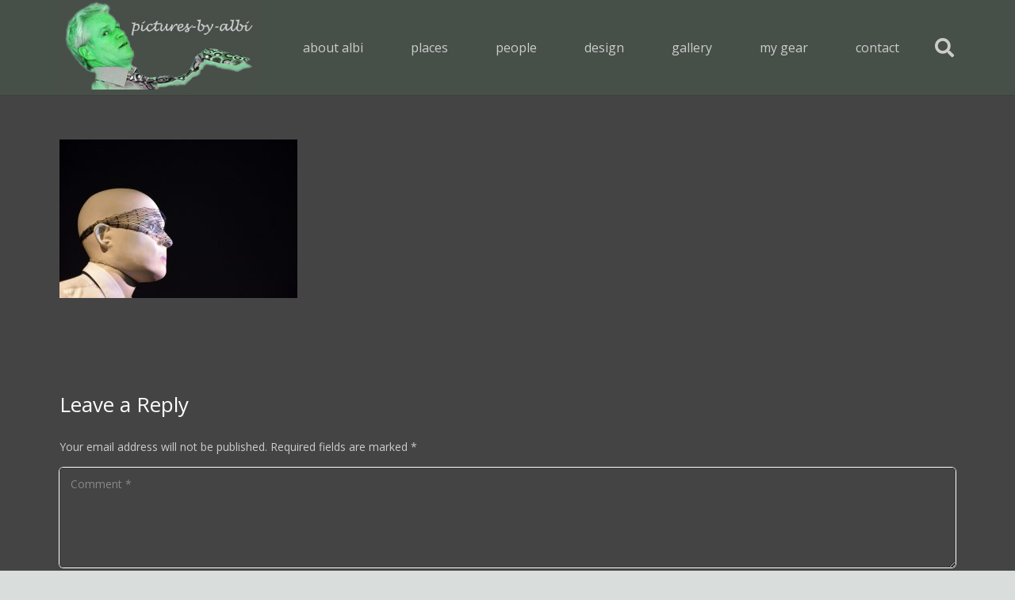

--- FILE ---
content_type: text/html; charset=UTF-8
request_url: http://pictures-by-albi.com/2015/04/high-iso-jean-paul-gauthier-by-albi/_d4s4821/
body_size: 25636
content:
<!DOCTYPE HTML>
<html lang="en-US">
<head>
	<meta charset="UTF-8">
	<meta name='robots' content='index, follow, max-image-preview:large, max-snippet:-1, max-video-preview:-1' />
	<style>img:is([sizes="auto" i], [sizes^="auto," i]) { contain-intrinsic-size: 3000px 1500px }</style>
	
	<!-- This site is optimized with the Yoast SEO Premium plugin v19.6 (Yoast SEO v26.3) - https://yoast.com/wordpress/plugins/seo/ -->
	<title>_D4S4821 - pictures-by-albi</title>
	<link rel="canonical" href="http://pictures-by-albi.com/2015/04/high-iso-jean-paul-gauthier-by-albi/_d4s4821/" />
	<meta property="og:locale" content="en_US" />
	<meta property="og:type" content="article" />
	<meta property="og:title" content="_D4S4821" />
	<meta property="og:description" content="7200 iso" />
	<meta property="og:url" content="http://pictures-by-albi.com/2015/04/high-iso-jean-paul-gauthier-by-albi/_d4s4821/" />
	<meta property="og:site_name" content="pictures-by-albi" />
	<meta property="article:modified_time" content="2015-08-24T21:06:26+00:00" />
	<meta property="og:image" content="http://pictures-by-albi.com/2015/04/high-iso-jean-paul-gauthier-by-albi/_d4s4821" />
	<meta property="og:image:width" content="1024" />
	<meta property="og:image:height" content="682" />
	<meta property="og:image:type" content="image/jpeg" />
	<meta name="twitter:card" content="summary_large_image" />
	<script type="application/ld+json" class="yoast-schema-graph">{"@context":"https://schema.org","@graph":[{"@type":"WebPage","@id":"http://pictures-by-albi.com/2015/04/high-iso-jean-paul-gauthier-by-albi/_d4s4821/","url":"http://pictures-by-albi.com/2015/04/high-iso-jean-paul-gauthier-by-albi/_d4s4821/","name":"_D4S4821 - pictures-by-albi","isPartOf":{"@id":"http://pictures-by-albi.com/#website"},"primaryImageOfPage":{"@id":"http://pictures-by-albi.com/2015/04/high-iso-jean-paul-gauthier-by-albi/_d4s4821/#primaryimage"},"image":{"@id":"http://pictures-by-albi.com/2015/04/high-iso-jean-paul-gauthier-by-albi/_d4s4821/#primaryimage"},"thumbnailUrl":"http://pictures-by-albi.com/wp-content/uploads/2015/04/D4S4821.jpg","datePublished":"2015-04-26T17:50:36+00:00","dateModified":"2015-08-24T21:06:26+00:00","breadcrumb":{"@id":"http://pictures-by-albi.com/2015/04/high-iso-jean-paul-gauthier-by-albi/_d4s4821/#breadcrumb"},"inLanguage":"en-US","potentialAction":[{"@type":"ReadAction","target":["http://pictures-by-albi.com/2015/04/high-iso-jean-paul-gauthier-by-albi/_d4s4821/"]}]},{"@type":"ImageObject","inLanguage":"en-US","@id":"http://pictures-by-albi.com/2015/04/high-iso-jean-paul-gauthier-by-albi/_d4s4821/#primaryimage","url":"http://pictures-by-albi.com/wp-content/uploads/2015/04/D4S4821.jpg","contentUrl":"http://pictures-by-albi.com/wp-content/uploads/2015/04/D4S4821.jpg","width":1024,"height":682,"caption":"7200 iso"},{"@type":"BreadcrumbList","@id":"http://pictures-by-albi.com/2015/04/high-iso-jean-paul-gauthier-by-albi/_d4s4821/#breadcrumb","itemListElement":[{"@type":"ListItem","position":1,"name":"Accueil","item":"http://pictures-by-albi.com/"},{"@type":"ListItem","position":2,"name":"high iso: jean-paul gauthier by albi","item":"http://pictures-by-albi.com/2015/04/high-iso-jean-paul-gauthier-by-albi/"},{"@type":"ListItem","position":3,"name":"_D4S4821"}]},{"@type":"WebSite","@id":"http://pictures-by-albi.com/#website","url":"http://pictures-by-albi.com/","name":"pictures-by-albi","description":"photoblog by albi, nikon pictures by albi: travel with me !","publisher":{"@id":"http://pictures-by-albi.com/#/schema/person/3f0231259fc9593b72847d952a45b58a"},"potentialAction":[{"@type":"SearchAction","target":{"@type":"EntryPoint","urlTemplate":"http://pictures-by-albi.com/?s={search_term_string}"},"query-input":{"@type":"PropertyValueSpecification","valueRequired":true,"valueName":"search_term_string"}}],"inLanguage":"en-US"},{"@type":["Person","Organization"],"@id":"http://pictures-by-albi.com/#/schema/person/3f0231259fc9593b72847d952a45b58a","name":"Albi","image":{"@type":"ImageObject","inLanguage":"en-US","@id":"http://pictures-by-albi.com/#/schema/person/image/","url":"http://pictures-by-albi.com/wp-content/uploads/2019/07/inde-4-1-15.jpg","contentUrl":"http://pictures-by-albi.com/wp-content/uploads/2019/07/inde-4-1-15.jpg","width":1620,"height":1080,"caption":"Albi"},"logo":{"@id":"http://pictures-by-albi.com/#/schema/person/image/"}}]}</script>
	<!-- / Yoast SEO Premium plugin. -->


<link rel='dns-prefetch' href='//fonts.googleapis.com' />
<link rel="alternate" type="application/rss+xml" title="pictures-by-albi &raquo; Feed" href="http://pictures-by-albi.com/feed/" />
<link rel="alternate" type="application/rss+xml" title="pictures-by-albi &raquo; Comments Feed" href="http://pictures-by-albi.com/comments/feed/" />
<link rel="alternate" type="application/rss+xml" title="pictures-by-albi &raquo; _D4S4821 Comments Feed" href="http://pictures-by-albi.com/2015/04/high-iso-jean-paul-gauthier-by-albi/_d4s4821/feed/" />
<link rel="canonical" href="http://pictures-by-albi.com/2015/04/high-iso-jean-paul-gauthier-by-albi/_d4s4821" />
<meta name="viewport" content="width=device-width, initial-scale=1">
<meta name="theme-color" content="#f5f5f5">
<meta name="description" content="7200 iso">
<meta property="og:description" content="7200 iso">
<meta property="og:title" content="_D4S4821 - pictures-by-albi">
<meta property="og:url" content="http://pictures-by-albi.com/2015/04/high-iso-jean-paul-gauthier-by-albi/_d4s4821">
<meta property="og:locale" content="en_US">
<meta property="og:site_name" content="pictures-by-albi">
<meta property="og:type" content="article">
		<!-- This site uses the Google Analytics by MonsterInsights plugin v9.0.1 - Using Analytics tracking - https://www.monsterinsights.com/ -->
							<script src="//www.googletagmanager.com/gtag/js?id=G-X131G50SN3"  data-cfasync="false" data-wpfc-render="false" async></script>
			<script data-cfasync="false" data-wpfc-render="false">
				var mi_version = '9.0.1';
				var mi_track_user = true;
				var mi_no_track_reason = '';
								var MonsterInsightsDefaultLocations = {"page_location":"http:\/\/pictures-by-albi.com\/2015\/04\/high-iso-jean-paul-gauthier-by-albi\/_d4s4821\/"};
				if ( typeof MonsterInsightsPrivacyGuardFilter === 'function' ) {
					var MonsterInsightsLocations = (typeof MonsterInsightsExcludeQuery === 'object') ? MonsterInsightsPrivacyGuardFilter( MonsterInsightsExcludeQuery ) : MonsterInsightsPrivacyGuardFilter( MonsterInsightsDefaultLocations );
				} else {
					var MonsterInsightsLocations = (typeof MonsterInsightsExcludeQuery === 'object') ? MonsterInsightsExcludeQuery : MonsterInsightsDefaultLocations;
				}

								var disableStrs = [
										'ga-disable-G-X131G50SN3',
									];

				/* Function to detect opted out users */
				function __gtagTrackerIsOptedOut() {
					for (var index = 0; index < disableStrs.length; index++) {
						if (document.cookie.indexOf(disableStrs[index] + '=true') > -1) {
							return true;
						}
					}

					return false;
				}

				/* Disable tracking if the opt-out cookie exists. */
				if (__gtagTrackerIsOptedOut()) {
					for (var index = 0; index < disableStrs.length; index++) {
						window[disableStrs[index]] = true;
					}
				}

				/* Opt-out function */
				function __gtagTrackerOptout() {
					for (var index = 0; index < disableStrs.length; index++) {
						document.cookie = disableStrs[index] + '=true; expires=Thu, 31 Dec 2099 23:59:59 UTC; path=/';
						window[disableStrs[index]] = true;
					}
				}

				if ('undefined' === typeof gaOptout) {
					function gaOptout() {
						__gtagTrackerOptout();
					}
				}
								window.dataLayer = window.dataLayer || [];

				window.MonsterInsightsDualTracker = {
					helpers: {},
					trackers: {},
				};
				if (mi_track_user) {
					function __gtagDataLayer() {
						dataLayer.push(arguments);
					}

					function __gtagTracker(type, name, parameters) {
						if (!parameters) {
							parameters = {};
						}

						if (parameters.send_to) {
							__gtagDataLayer.apply(null, arguments);
							return;
						}

						if (type === 'event') {
														parameters.send_to = monsterinsights_frontend.v4_id;
							var hookName = name;
							if (typeof parameters['event_category'] !== 'undefined') {
								hookName = parameters['event_category'] + ':' + name;
							}

							if (typeof MonsterInsightsDualTracker.trackers[hookName] !== 'undefined') {
								MonsterInsightsDualTracker.trackers[hookName](parameters);
							} else {
								__gtagDataLayer('event', name, parameters);
							}
							
						} else {
							__gtagDataLayer.apply(null, arguments);
						}
					}

					__gtagTracker('js', new Date());
					__gtagTracker('set', {
						'developer_id.dZGIzZG': true,
											});
					if ( MonsterInsightsLocations.page_location ) {
						__gtagTracker('set', MonsterInsightsLocations);
					}
										__gtagTracker('config', 'G-X131G50SN3', {"forceSSL":"true"} );
															window.gtag = __gtagTracker;										(function () {
						/* https://developers.google.com/analytics/devguides/collection/analyticsjs/ */
						/* ga and __gaTracker compatibility shim. */
						var noopfn = function () {
							return null;
						};
						var newtracker = function () {
							return new Tracker();
						};
						var Tracker = function () {
							return null;
						};
						var p = Tracker.prototype;
						p.get = noopfn;
						p.set = noopfn;
						p.send = function () {
							var args = Array.prototype.slice.call(arguments);
							args.unshift('send');
							__gaTracker.apply(null, args);
						};
						var __gaTracker = function () {
							var len = arguments.length;
							if (len === 0) {
								return;
							}
							var f = arguments[len - 1];
							if (typeof f !== 'object' || f === null || typeof f.hitCallback !== 'function') {
								if ('send' === arguments[0]) {
									var hitConverted, hitObject = false, action;
									if ('event' === arguments[1]) {
										if ('undefined' !== typeof arguments[3]) {
											hitObject = {
												'eventAction': arguments[3],
												'eventCategory': arguments[2],
												'eventLabel': arguments[4],
												'value': arguments[5] ? arguments[5] : 1,
											}
										}
									}
									if ('pageview' === arguments[1]) {
										if ('undefined' !== typeof arguments[2]) {
											hitObject = {
												'eventAction': 'page_view',
												'page_path': arguments[2],
											}
										}
									}
									if (typeof arguments[2] === 'object') {
										hitObject = arguments[2];
									}
									if (typeof arguments[5] === 'object') {
										Object.assign(hitObject, arguments[5]);
									}
									if ('undefined' !== typeof arguments[1].hitType) {
										hitObject = arguments[1];
										if ('pageview' === hitObject.hitType) {
											hitObject.eventAction = 'page_view';
										}
									}
									if (hitObject) {
										action = 'timing' === arguments[1].hitType ? 'timing_complete' : hitObject.eventAction;
										hitConverted = mapArgs(hitObject);
										__gtagTracker('event', action, hitConverted);
									}
								}
								return;
							}

							function mapArgs(args) {
								var arg, hit = {};
								var gaMap = {
									'eventCategory': 'event_category',
									'eventAction': 'event_action',
									'eventLabel': 'event_label',
									'eventValue': 'event_value',
									'nonInteraction': 'non_interaction',
									'timingCategory': 'event_category',
									'timingVar': 'name',
									'timingValue': 'value',
									'timingLabel': 'event_label',
									'page': 'page_path',
									'location': 'page_location',
									'title': 'page_title',
									'referrer' : 'page_referrer',
								};
								for (arg in args) {
																		if (!(!args.hasOwnProperty(arg) || !gaMap.hasOwnProperty(arg))) {
										hit[gaMap[arg]] = args[arg];
									} else {
										hit[arg] = args[arg];
									}
								}
								return hit;
							}

							try {
								f.hitCallback();
							} catch (ex) {
							}
						};
						__gaTracker.create = newtracker;
						__gaTracker.getByName = newtracker;
						__gaTracker.getAll = function () {
							return [];
						};
						__gaTracker.remove = noopfn;
						__gaTracker.loaded = true;
						window['__gaTracker'] = __gaTracker;
					})();
									} else {
										console.log("");
					(function () {
						function __gtagTracker() {
							return null;
						}

						window['__gtagTracker'] = __gtagTracker;
						window['gtag'] = __gtagTracker;
					})();
									}
			</script>
				<!-- / Google Analytics by MonsterInsights -->
		<script>
window._wpemojiSettings = {"baseUrl":"https:\/\/s.w.org\/images\/core\/emoji\/15.0.3\/72x72\/","ext":".png","svgUrl":"https:\/\/s.w.org\/images\/core\/emoji\/15.0.3\/svg\/","svgExt":".svg","source":{"concatemoji":"http:\/\/pictures-by-albi.com\/wp-includes\/js\/wp-emoji-release.min.js?ver=6.7.4"}};
/*! This file is auto-generated */
!function(i,n){var o,s,e;function c(e){try{var t={supportTests:e,timestamp:(new Date).valueOf()};sessionStorage.setItem(o,JSON.stringify(t))}catch(e){}}function p(e,t,n){e.clearRect(0,0,e.canvas.width,e.canvas.height),e.fillText(t,0,0);var t=new Uint32Array(e.getImageData(0,0,e.canvas.width,e.canvas.height).data),r=(e.clearRect(0,0,e.canvas.width,e.canvas.height),e.fillText(n,0,0),new Uint32Array(e.getImageData(0,0,e.canvas.width,e.canvas.height).data));return t.every(function(e,t){return e===r[t]})}function u(e,t,n){switch(t){case"flag":return n(e,"\ud83c\udff3\ufe0f\u200d\u26a7\ufe0f","\ud83c\udff3\ufe0f\u200b\u26a7\ufe0f")?!1:!n(e,"\ud83c\uddfa\ud83c\uddf3","\ud83c\uddfa\u200b\ud83c\uddf3")&&!n(e,"\ud83c\udff4\udb40\udc67\udb40\udc62\udb40\udc65\udb40\udc6e\udb40\udc67\udb40\udc7f","\ud83c\udff4\u200b\udb40\udc67\u200b\udb40\udc62\u200b\udb40\udc65\u200b\udb40\udc6e\u200b\udb40\udc67\u200b\udb40\udc7f");case"emoji":return!n(e,"\ud83d\udc26\u200d\u2b1b","\ud83d\udc26\u200b\u2b1b")}return!1}function f(e,t,n){var r="undefined"!=typeof WorkerGlobalScope&&self instanceof WorkerGlobalScope?new OffscreenCanvas(300,150):i.createElement("canvas"),a=r.getContext("2d",{willReadFrequently:!0}),o=(a.textBaseline="top",a.font="600 32px Arial",{});return e.forEach(function(e){o[e]=t(a,e,n)}),o}function t(e){var t=i.createElement("script");t.src=e,t.defer=!0,i.head.appendChild(t)}"undefined"!=typeof Promise&&(o="wpEmojiSettingsSupports",s=["flag","emoji"],n.supports={everything:!0,everythingExceptFlag:!0},e=new Promise(function(e){i.addEventListener("DOMContentLoaded",e,{once:!0})}),new Promise(function(t){var n=function(){try{var e=JSON.parse(sessionStorage.getItem(o));if("object"==typeof e&&"number"==typeof e.timestamp&&(new Date).valueOf()<e.timestamp+604800&&"object"==typeof e.supportTests)return e.supportTests}catch(e){}return null}();if(!n){if("undefined"!=typeof Worker&&"undefined"!=typeof OffscreenCanvas&&"undefined"!=typeof URL&&URL.createObjectURL&&"undefined"!=typeof Blob)try{var e="postMessage("+f.toString()+"("+[JSON.stringify(s),u.toString(),p.toString()].join(",")+"));",r=new Blob([e],{type:"text/javascript"}),a=new Worker(URL.createObjectURL(r),{name:"wpTestEmojiSupports"});return void(a.onmessage=function(e){c(n=e.data),a.terminate(),t(n)})}catch(e){}c(n=f(s,u,p))}t(n)}).then(function(e){for(var t in e)n.supports[t]=e[t],n.supports.everything=n.supports.everything&&n.supports[t],"flag"!==t&&(n.supports.everythingExceptFlag=n.supports.everythingExceptFlag&&n.supports[t]);n.supports.everythingExceptFlag=n.supports.everythingExceptFlag&&!n.supports.flag,n.DOMReady=!1,n.readyCallback=function(){n.DOMReady=!0}}).then(function(){return e}).then(function(){var e;n.supports.everything||(n.readyCallback(),(e=n.source||{}).concatemoji?t(e.concatemoji):e.wpemoji&&e.twemoji&&(t(e.twemoji),t(e.wpemoji)))}))}((window,document),window._wpemojiSettings);
</script>
<style id='wp-emoji-styles-inline-css'>

	img.wp-smiley, img.emoji {
		display: inline !important;
		border: none !important;
		box-shadow: none !important;
		height: 1em !important;
		width: 1em !important;
		margin: 0 0.07em !important;
		vertical-align: -0.1em !important;
		background: none !important;
		padding: 0 !important;
	}
</style>
<link rel='stylesheet' id='wp-block-library-css' href='http://pictures-by-albi.com/wp-includes/css/dist/block-library/style.min.css?ver=6.7.4' media='all' />
<style id='classic-theme-styles-inline-css'>
/*! This file is auto-generated */
.wp-block-button__link{color:#fff;background-color:#32373c;border-radius:9999px;box-shadow:none;text-decoration:none;padding:calc(.667em + 2px) calc(1.333em + 2px);font-size:1.125em}.wp-block-file__button{background:#32373c;color:#fff;text-decoration:none}
</style>
<style id='global-styles-inline-css'>
:root{--wp--preset--aspect-ratio--square: 1;--wp--preset--aspect-ratio--4-3: 4/3;--wp--preset--aspect-ratio--3-4: 3/4;--wp--preset--aspect-ratio--3-2: 3/2;--wp--preset--aspect-ratio--2-3: 2/3;--wp--preset--aspect-ratio--16-9: 16/9;--wp--preset--aspect-ratio--9-16: 9/16;--wp--preset--color--black: #000000;--wp--preset--color--cyan-bluish-gray: #abb8c3;--wp--preset--color--white: #ffffff;--wp--preset--color--pale-pink: #f78da7;--wp--preset--color--vivid-red: #cf2e2e;--wp--preset--color--luminous-vivid-orange: #ff6900;--wp--preset--color--luminous-vivid-amber: #fcb900;--wp--preset--color--light-green-cyan: #7bdcb5;--wp--preset--color--vivid-green-cyan: #00d084;--wp--preset--color--pale-cyan-blue: #8ed1fc;--wp--preset--color--vivid-cyan-blue: #0693e3;--wp--preset--color--vivid-purple: #9b51e0;--wp--preset--gradient--vivid-cyan-blue-to-vivid-purple: linear-gradient(135deg,rgba(6,147,227,1) 0%,rgb(155,81,224) 100%);--wp--preset--gradient--light-green-cyan-to-vivid-green-cyan: linear-gradient(135deg,rgb(122,220,180) 0%,rgb(0,208,130) 100%);--wp--preset--gradient--luminous-vivid-amber-to-luminous-vivid-orange: linear-gradient(135deg,rgba(252,185,0,1) 0%,rgba(255,105,0,1) 100%);--wp--preset--gradient--luminous-vivid-orange-to-vivid-red: linear-gradient(135deg,rgba(255,105,0,1) 0%,rgb(207,46,46) 100%);--wp--preset--gradient--very-light-gray-to-cyan-bluish-gray: linear-gradient(135deg,rgb(238,238,238) 0%,rgb(169,184,195) 100%);--wp--preset--gradient--cool-to-warm-spectrum: linear-gradient(135deg,rgb(74,234,220) 0%,rgb(151,120,209) 20%,rgb(207,42,186) 40%,rgb(238,44,130) 60%,rgb(251,105,98) 80%,rgb(254,248,76) 100%);--wp--preset--gradient--blush-light-purple: linear-gradient(135deg,rgb(255,206,236) 0%,rgb(152,150,240) 100%);--wp--preset--gradient--blush-bordeaux: linear-gradient(135deg,rgb(254,205,165) 0%,rgb(254,45,45) 50%,rgb(107,0,62) 100%);--wp--preset--gradient--luminous-dusk: linear-gradient(135deg,rgb(255,203,112) 0%,rgb(199,81,192) 50%,rgb(65,88,208) 100%);--wp--preset--gradient--pale-ocean: linear-gradient(135deg,rgb(255,245,203) 0%,rgb(182,227,212) 50%,rgb(51,167,181) 100%);--wp--preset--gradient--electric-grass: linear-gradient(135deg,rgb(202,248,128) 0%,rgb(113,206,126) 100%);--wp--preset--gradient--midnight: linear-gradient(135deg,rgb(2,3,129) 0%,rgb(40,116,252) 100%);--wp--preset--font-size--small: 13px;--wp--preset--font-size--medium: 20px;--wp--preset--font-size--large: 36px;--wp--preset--font-size--x-large: 42px;--wp--preset--spacing--20: 0.44rem;--wp--preset--spacing--30: 0.67rem;--wp--preset--spacing--40: 1rem;--wp--preset--spacing--50: 1.5rem;--wp--preset--spacing--60: 2.25rem;--wp--preset--spacing--70: 3.38rem;--wp--preset--spacing--80: 5.06rem;--wp--preset--shadow--natural: 6px 6px 9px rgba(0, 0, 0, 0.2);--wp--preset--shadow--deep: 12px 12px 50px rgba(0, 0, 0, 0.4);--wp--preset--shadow--sharp: 6px 6px 0px rgba(0, 0, 0, 0.2);--wp--preset--shadow--outlined: 6px 6px 0px -3px rgba(255, 255, 255, 1), 6px 6px rgba(0, 0, 0, 1);--wp--preset--shadow--crisp: 6px 6px 0px rgba(0, 0, 0, 1);}:where(.is-layout-flex){gap: 0.5em;}:where(.is-layout-grid){gap: 0.5em;}body .is-layout-flex{display: flex;}.is-layout-flex{flex-wrap: wrap;align-items: center;}.is-layout-flex > :is(*, div){margin: 0;}body .is-layout-grid{display: grid;}.is-layout-grid > :is(*, div){margin: 0;}:where(.wp-block-columns.is-layout-flex){gap: 2em;}:where(.wp-block-columns.is-layout-grid){gap: 2em;}:where(.wp-block-post-template.is-layout-flex){gap: 1.25em;}:where(.wp-block-post-template.is-layout-grid){gap: 1.25em;}.has-black-color{color: var(--wp--preset--color--black) !important;}.has-cyan-bluish-gray-color{color: var(--wp--preset--color--cyan-bluish-gray) !important;}.has-white-color{color: var(--wp--preset--color--white) !important;}.has-pale-pink-color{color: var(--wp--preset--color--pale-pink) !important;}.has-vivid-red-color{color: var(--wp--preset--color--vivid-red) !important;}.has-luminous-vivid-orange-color{color: var(--wp--preset--color--luminous-vivid-orange) !important;}.has-luminous-vivid-amber-color{color: var(--wp--preset--color--luminous-vivid-amber) !important;}.has-light-green-cyan-color{color: var(--wp--preset--color--light-green-cyan) !important;}.has-vivid-green-cyan-color{color: var(--wp--preset--color--vivid-green-cyan) !important;}.has-pale-cyan-blue-color{color: var(--wp--preset--color--pale-cyan-blue) !important;}.has-vivid-cyan-blue-color{color: var(--wp--preset--color--vivid-cyan-blue) !important;}.has-vivid-purple-color{color: var(--wp--preset--color--vivid-purple) !important;}.has-black-background-color{background-color: var(--wp--preset--color--black) !important;}.has-cyan-bluish-gray-background-color{background-color: var(--wp--preset--color--cyan-bluish-gray) !important;}.has-white-background-color{background-color: var(--wp--preset--color--white) !important;}.has-pale-pink-background-color{background-color: var(--wp--preset--color--pale-pink) !important;}.has-vivid-red-background-color{background-color: var(--wp--preset--color--vivid-red) !important;}.has-luminous-vivid-orange-background-color{background-color: var(--wp--preset--color--luminous-vivid-orange) !important;}.has-luminous-vivid-amber-background-color{background-color: var(--wp--preset--color--luminous-vivid-amber) !important;}.has-light-green-cyan-background-color{background-color: var(--wp--preset--color--light-green-cyan) !important;}.has-vivid-green-cyan-background-color{background-color: var(--wp--preset--color--vivid-green-cyan) !important;}.has-pale-cyan-blue-background-color{background-color: var(--wp--preset--color--pale-cyan-blue) !important;}.has-vivid-cyan-blue-background-color{background-color: var(--wp--preset--color--vivid-cyan-blue) !important;}.has-vivid-purple-background-color{background-color: var(--wp--preset--color--vivid-purple) !important;}.has-black-border-color{border-color: var(--wp--preset--color--black) !important;}.has-cyan-bluish-gray-border-color{border-color: var(--wp--preset--color--cyan-bluish-gray) !important;}.has-white-border-color{border-color: var(--wp--preset--color--white) !important;}.has-pale-pink-border-color{border-color: var(--wp--preset--color--pale-pink) !important;}.has-vivid-red-border-color{border-color: var(--wp--preset--color--vivid-red) !important;}.has-luminous-vivid-orange-border-color{border-color: var(--wp--preset--color--luminous-vivid-orange) !important;}.has-luminous-vivid-amber-border-color{border-color: var(--wp--preset--color--luminous-vivid-amber) !important;}.has-light-green-cyan-border-color{border-color: var(--wp--preset--color--light-green-cyan) !important;}.has-vivid-green-cyan-border-color{border-color: var(--wp--preset--color--vivid-green-cyan) !important;}.has-pale-cyan-blue-border-color{border-color: var(--wp--preset--color--pale-cyan-blue) !important;}.has-vivid-cyan-blue-border-color{border-color: var(--wp--preset--color--vivid-cyan-blue) !important;}.has-vivid-purple-border-color{border-color: var(--wp--preset--color--vivid-purple) !important;}.has-vivid-cyan-blue-to-vivid-purple-gradient-background{background: var(--wp--preset--gradient--vivid-cyan-blue-to-vivid-purple) !important;}.has-light-green-cyan-to-vivid-green-cyan-gradient-background{background: var(--wp--preset--gradient--light-green-cyan-to-vivid-green-cyan) !important;}.has-luminous-vivid-amber-to-luminous-vivid-orange-gradient-background{background: var(--wp--preset--gradient--luminous-vivid-amber-to-luminous-vivid-orange) !important;}.has-luminous-vivid-orange-to-vivid-red-gradient-background{background: var(--wp--preset--gradient--luminous-vivid-orange-to-vivid-red) !important;}.has-very-light-gray-to-cyan-bluish-gray-gradient-background{background: var(--wp--preset--gradient--very-light-gray-to-cyan-bluish-gray) !important;}.has-cool-to-warm-spectrum-gradient-background{background: var(--wp--preset--gradient--cool-to-warm-spectrum) !important;}.has-blush-light-purple-gradient-background{background: var(--wp--preset--gradient--blush-light-purple) !important;}.has-blush-bordeaux-gradient-background{background: var(--wp--preset--gradient--blush-bordeaux) !important;}.has-luminous-dusk-gradient-background{background: var(--wp--preset--gradient--luminous-dusk) !important;}.has-pale-ocean-gradient-background{background: var(--wp--preset--gradient--pale-ocean) !important;}.has-electric-grass-gradient-background{background: var(--wp--preset--gradient--electric-grass) !important;}.has-midnight-gradient-background{background: var(--wp--preset--gradient--midnight) !important;}.has-small-font-size{font-size: var(--wp--preset--font-size--small) !important;}.has-medium-font-size{font-size: var(--wp--preset--font-size--medium) !important;}.has-large-font-size{font-size: var(--wp--preset--font-size--large) !important;}.has-x-large-font-size{font-size: var(--wp--preset--font-size--x-large) !important;}
:where(.wp-block-post-template.is-layout-flex){gap: 1.25em;}:where(.wp-block-post-template.is-layout-grid){gap: 1.25em;}
:where(.wp-block-columns.is-layout-flex){gap: 2em;}:where(.wp-block-columns.is-layout-grid){gap: 2em;}
:root :where(.wp-block-pullquote){font-size: 1.5em;line-height: 1.6;}
</style>
<link rel='stylesheet' id='contact-form-7-css' href='http://pictures-by-albi.com/wp-content/plugins/contact-form-7/includes/css/styles.css?ver=6.1.4' media='all' />
<link crossorigin="anonymous" rel='stylesheet' id='us-fonts-css' href='http://fonts.googleapis.com/css?family=Open+Sans%3A400%2C700&#038;display=swap&#038;ver=6.7.4' media='all' />
<link rel='stylesheet' id='newsletter-css' href='http://pictures-by-albi.com/wp-content/plugins/newsletter/style.css?ver=9.1.0' media='all' />
<link rel='stylesheet' id='us-style-css' href='http://pictures-by-albi.com/wp-content/themes/Impreza/css/style.min.css?ver=8.40.1' media='all' />
<link rel='stylesheet' id='bsf-Defaults-css' href='http://pictures-by-albi.com/wp-content/uploads/smile_fonts/Defaults/Defaults.css?ver=3.21.2' media='all' />
<script src="http://pictures-by-albi.com/wp-content/plugins/google-analytics-premium/assets/js/frontend-gtag.min.js?ver=9.0.1" id="monsterinsights-frontend-script-js"></script>
<script data-cfasync="false" data-wpfc-render="false" id='monsterinsights-frontend-script-js-extra'>var monsterinsights_frontend = {"js_events_tracking":"true","download_extensions":"doc,pdf,ppt,zip,xls,docx,pptx,xlsx","inbound_paths":"[]","home_url":"http:\/\/pictures-by-albi.com","hash_tracking":"false","v4_id":"G-X131G50SN3"};</script>
<script src="http://pictures-by-albi.com/wp-includes/js/jquery/jquery.min.js?ver=3.7.1" id="jquery-core-js"></script>
<script src="//pictures-by-albi.com/wp-content/plugins/revslider/sr6/assets/js/rbtools.min.js?ver=6.7.38" async id="tp-tools-js"></script>
<script src="//pictures-by-albi.com/wp-content/plugins/revslider/sr6/assets/js/rs6.min.js?ver=6.7.38" async id="revmin-js"></script>
<script id="wpgmza_data-js-extra">
var wpgmza_google_api_status = {"message":"Enqueued","code":"ENQUEUED"};
</script>
<script src="http://pictures-by-albi.com/wp-content/plugins/wp-google-maps/wpgmza_data.js?ver=6.7.4" id="wpgmza_data-js"></script>
<script></script><link rel="https://api.w.org/" href="http://pictures-by-albi.com/wp-json/" /><link rel="alternate" title="JSON" type="application/json" href="http://pictures-by-albi.com/wp-json/wp/v2/media/4860" /><link rel="EditURI" type="application/rsd+xml" title="RSD" href="http://pictures-by-albi.com/xmlrpc.php?rsd" />
<meta name="generator" content="WordPress 6.7.4" />
<link rel='shortlink' href='http://pictures-by-albi.com/?p=4860' />
<link rel="alternate" title="oEmbed (JSON)" type="application/json+oembed" href="http://pictures-by-albi.com/wp-json/oembed/1.0/embed?url=http%3A%2F%2Fpictures-by-albi.com%2F2015%2F04%2Fhigh-iso-jean-paul-gauthier-by-albi%2F_d4s4821%2F" />
<link rel="alternate" title="oEmbed (XML)" type="text/xml+oembed" href="http://pictures-by-albi.com/wp-json/oembed/1.0/embed?url=http%3A%2F%2Fpictures-by-albi.com%2F2015%2F04%2Fhigh-iso-jean-paul-gauthier-by-albi%2F_d4s4821%2F&#038;format=xml" />
		<script id="us_add_no_touch">
			if ( ! /Android|webOS|iPhone|iPad|iPod|BlackBerry|IEMobile|Opera Mini/i.test( navigator.userAgent ) ) {
				document.documentElement.classList.add( "no-touch" );
			}
		</script>
				<script id="us_color_scheme_switch_class">
			if ( document.cookie.includes( "us_color_scheme_switch_is_on=true" ) ) {
				document.documentElement.classList.add( "us-color-scheme-on" );
			}
		</script>
		<script type="text/javascript" src="http://pictures-by-albi.com/wp-content/plugins/si-captcha-for-wordpress/captcha/si_captcha.js?ver=1768673480"></script>
<!-- begin SI CAPTCHA Anti-Spam - login/register form style -->
<style type="text/css">
.si_captcha_small { width:175px; height:45px; padding-top:10px; padding-bottom:10px; }
.si_captcha_large { width:250px; height:60px; padding-top:10px; padding-bottom:10px; }
img#si_image_com { border-style:none; margin:0; padding-right:5px; float:left; }
img#si_image_reg { border-style:none; margin:0; padding-right:5px; float:left; }
img#si_image_log { border-style:none; margin:0; padding-right:5px; float:left; }
img#si_image_side_login { border-style:none; margin:0; padding-right:5px; float:left; }
img#si_image_checkout { border-style:none; margin:0; padding-right:5px; float:left; }
img#si_image_jetpack { border-style:none; margin:0; padding-right:5px; float:left; }
img#si_image_bbpress_topic { border-style:none; margin:0; padding-right:5px; float:left; }
.si_captcha_refresh { border-style:none; margin:0; vertical-align:bottom; }
div#si_captcha_input { display:block; padding-top:15px; padding-bottom:5px; }
label#si_captcha_code_label { margin:0; }
input#si_captcha_code_input { width:65px; }
p#si_captcha_code_p { clear: left; padding-top:10px; }
.si-captcha-jetpack-error { color:#DC3232; }
</style>
<!-- end SI CAPTCHA Anti-Spam - login/register form style -->
<meta name="generator" content="Powered by WPBakery Page Builder - drag and drop page builder for WordPress."/>
<link rel="amphtml" href="http://pictures-by-albi.com/2015/04/high-iso-jean-paul-gauthier-by-albi/_d4s4821/?amp"><meta name="generator" content="Powered by Slider Revolution 6.7.38 - responsive, Mobile-Friendly Slider Plugin for WordPress with comfortable drag and drop interface." />
<link rel="icon" href="http://pictures-by-albi.com/wp-content/uploads/2016/02/banniere3bis-150x150.jpg" sizes="32x32" />
<link rel="icon" href="http://pictures-by-albi.com/wp-content/uploads/2016/02/banniere3bis.jpg" sizes="192x192" />
<link rel="apple-touch-icon" href="http://pictures-by-albi.com/wp-content/uploads/2016/02/banniere3bis.jpg" />
<meta name="msapplication-TileImage" content="http://pictures-by-albi.com/wp-content/uploads/2016/02/banniere3bis.jpg" />
<script>function setREVStartSize(e){
			//window.requestAnimationFrame(function() {
				window.RSIW = window.RSIW===undefined ? window.innerWidth : window.RSIW;
				window.RSIH = window.RSIH===undefined ? window.innerHeight : window.RSIH;
				try {
					var pw = document.getElementById(e.c).parentNode.offsetWidth,
						newh;
					pw = pw===0 || isNaN(pw) || (e.l=="fullwidth" || e.layout=="fullwidth") ? window.RSIW : pw;
					e.tabw = e.tabw===undefined ? 0 : parseInt(e.tabw);
					e.thumbw = e.thumbw===undefined ? 0 : parseInt(e.thumbw);
					e.tabh = e.tabh===undefined ? 0 : parseInt(e.tabh);
					e.thumbh = e.thumbh===undefined ? 0 : parseInt(e.thumbh);
					e.tabhide = e.tabhide===undefined ? 0 : parseInt(e.tabhide);
					e.thumbhide = e.thumbhide===undefined ? 0 : parseInt(e.thumbhide);
					e.mh = e.mh===undefined || e.mh=="" || e.mh==="auto" ? 0 : parseInt(e.mh,0);
					if(e.layout==="fullscreen" || e.l==="fullscreen")
						newh = Math.max(e.mh,window.RSIH);
					else{
						e.gw = Array.isArray(e.gw) ? e.gw : [e.gw];
						for (var i in e.rl) if (e.gw[i]===undefined || e.gw[i]===0) e.gw[i] = e.gw[i-1];
						e.gh = e.el===undefined || e.el==="" || (Array.isArray(e.el) && e.el.length==0)? e.gh : e.el;
						e.gh = Array.isArray(e.gh) ? e.gh : [e.gh];
						for (var i in e.rl) if (e.gh[i]===undefined || e.gh[i]===0) e.gh[i] = e.gh[i-1];
											
						var nl = new Array(e.rl.length),
							ix = 0,
							sl;
						e.tabw = e.tabhide>=pw ? 0 : e.tabw;
						e.thumbw = e.thumbhide>=pw ? 0 : e.thumbw;
						e.tabh = e.tabhide>=pw ? 0 : e.tabh;
						e.thumbh = e.thumbhide>=pw ? 0 : e.thumbh;
						for (var i in e.rl) nl[i] = e.rl[i]<window.RSIW ? 0 : e.rl[i];
						sl = nl[0];
						for (var i in nl) if (sl>nl[i] && nl[i]>0) { sl = nl[i]; ix=i;}
						var m = pw>(e.gw[ix]+e.tabw+e.thumbw) ? 1 : (pw-(e.tabw+e.thumbw)) / (e.gw[ix]);
						newh =  (e.gh[ix] * m) + (e.tabh + e.thumbh);
					}
					var el = document.getElementById(e.c);
					if (el!==null && el) el.style.height = newh+"px";
					el = document.getElementById(e.c+"_wrapper");
					if (el!==null && el) {
						el.style.height = newh+"px";
						el.style.display = "block";
					}
				} catch(e){
					console.log("Failure at Presize of Slider:" + e)
				}
			//});
		  };</script>
<noscript><style> .wpb_animate_when_almost_visible { opacity: 1; }</style></noscript>		<style id="us-icon-fonts">@font-face{font-display:block;font-style:normal;font-family:"fontawesome";font-weight:900;src:url("http://pictures-by-albi.com/wp-content/themes/Impreza/fonts/fa-solid-900.woff2?ver=8.40.1") format("woff2")}.fas{font-family:"fontawesome";font-weight:900}@font-face{font-display:block;font-style:normal;font-family:"fontawesome";font-weight:400;src:url("http://pictures-by-albi.com/wp-content/themes/Impreza/fonts/fa-regular-400.woff2?ver=8.40.1") format("woff2")}.far{font-family:"fontawesome";font-weight:400}@font-face{font-display:block;font-style:normal;font-family:"fontawesome";font-weight:300;src:url("http://pictures-by-albi.com/wp-content/themes/Impreza/fonts/fa-light-300.woff2?ver=8.40.1") format("woff2")}.fal{font-family:"fontawesome";font-weight:300}@font-face{font-display:block;font-style:normal;font-family:"Font Awesome 5 Duotone";font-weight:900;src:url("http://pictures-by-albi.com/wp-content/themes/Impreza/fonts/fa-duotone-900.woff2?ver=8.40.1") format("woff2")}.fad{font-family:"Font Awesome 5 Duotone";font-weight:900}.fad{position:relative}.fad:before{position:absolute}.fad:after{opacity:0.4}@font-face{font-display:block;font-style:normal;font-family:"Font Awesome 5 Brands";font-weight:400;src:url("http://pictures-by-albi.com/wp-content/themes/Impreza/fonts/fa-brands-400.woff2?ver=8.40.1") format("woff2")}.fab{font-family:"Font Awesome 5 Brands";font-weight:400}@font-face{font-display:block;font-style:normal;font-family:"Material Icons";font-weight:400;src:url("http://pictures-by-albi.com/wp-content/themes/Impreza/fonts/material-icons.woff2?ver=8.40.1") format("woff2")}.material-icons{font-family:"Material Icons";font-weight:400}</style>
				<style id="us-theme-options-css">:root{--color-header-middle-bg:#474f49;--color-header-middle-bg-grad:#474f49;--color-header-middle-text:#cccccc;--color-header-middle-text-hover:#24a584;--color-header-transparent-text:#b2ffee;--color-header-transparent-text-hover:#ffffff;--color-chrome-toolbar:#f5f5f5;--color-header-top-bg:#24a584;--color-header-top-bg-grad:#24a584;--color-header-top-text:#cae5df;--color-header-top-text-hover:#ffffff;--color-content-bg:#444444;--color-content-bg-grad:#444444;--color-content-bg-alt:#444444;--color-content-bg-alt-grad:#444444;--color-content-border:#dae0e0;--color-content-heading:#ffffff;--color-content-heading-grad:#ffffff;--color-content-text:#cccccc;--color-content-link:#1abc9c;--color-content-link-hover:#fab908;--color-content-primary:#1abc9c;--color-content-primary-grad:#1abc9c;--color-content-secondary:#fab908;--color-content-secondary-grad:#fab908;--color-content-faded:#a4b1b3;--color-alt-content-bg:#444444;--color-alt-content-bg-grad:#444444;--color-alt-content-bg-alt:#444444;--color-alt-content-bg-alt-grad:#444444;--color-alt-content-border:#d0d6d6;--color-alt-content-heading:#ffffff;--color-alt-content-heading-grad:#ffffff;--color-alt-content-text:#ffffff;--color-alt-content-link:#1abc9c;--color-alt-content-link-hover:#fab908;--color-alt-content-primary:#1abc9c;--color-alt-content-primary-grad:#1abc9c;--color-alt-content-secondary:#fab908;--color-alt-content-secondary-grad:#fab908;--color-alt-content-faded:#a4b1b3;--color-footer-bg:#222222;--color-footer-bg-grad:#222222;--color-footer-bg-alt:#303030;--color-footer-bg-alt-grad:#303030;--color-footer-border:#556b69;--color-footer-text:#9ea9a8;--color-footer-link:#c9d1d0;--color-footer-link-hover:#fab908;--color-subfooter-bg:#303030;--color-subfooter-bg-grad:#303030;--color-subfooter-bg-alt:#3a4e4c;--color-subfooter-bg-alt-grad:#3a4e4c;--color-subfooter-border:#556b69;--color-subfooter-heading:#cccccc;--color-subfooter-heading-grad:#cccccc;--color-subfooter-text:#cccccc;--color-subfooter-link:#cccccc;--color-subfooter-link-hover:#fab908;--color-content-primary-faded:rgba(26,188,156,0.15);--box-shadow:0 5px 15px rgba(0,0,0,.15);--box-shadow-up:0 -5px 15px rgba(0,0,0,.15);--site-canvas-width:1240px;--site-content-width:1130px;--text-block-margin-bottom:1.3rem;--focus-outline-width:2px}.has-content-primary-color{color:var(--color-content-primary)}.has-content-primary-background-color{background:var(--color-content-primary-grad)}.has-content-secondary-color{color:var(--color-content-secondary)}.has-content-secondary-background-color{background:var(--color-content-secondary-grad)}.has-content-heading-color{color:var(--color-content-heading)}.has-content-heading-background-color{background:var(--color-content-heading-grad)}.has-content-text-color{color:var(--color-content-text)}.has-content-text-background-color{background:var(--color-content-text-grad)}.has-content-faded-color{color:var(--color-content-faded)}.has-content-faded-background-color{background:var(--color-content-faded-grad)}.has-content-border-color{color:var(--color-content-border)}.has-content-border-background-color{background:var(--color-content-border-grad)}.has-content-bg-alt-color{color:var(--color-content-bg-alt)}.has-content-bg-alt-background-color{background:var(--color-content-bg-alt-grad)}.has-content-bg-color{color:var(--color-content-bg)}.has-content-bg-background-color{background:var(--color-content-bg-grad)}.not_underline_links a{text-decoration:none!important}a{text-decoration:none;text-underline-offset:.2em}.no-touch a:hover{text-decoration:underline;text-decoration-thickness:1px;text-decoration-style:solid;text-decoration-skip-ink:auto;text-underline-offset:.2em}:root{--font-family:"Open Sans";--font-size:14px;--line-height:24px;--font-weight:400;--bold-font-weight:700;--h1-font-family:inherit;--h1-font-size:38px;--h1-line-height:1.2;--h1-font-weight:400;--h1-bold-font-weight:700;--h1-text-transform:none;--h1-font-style:normal;--h1-letter-spacing:0;--h1-margin-bottom:1.5rem;--h2-font-family:var(--h1-font-family);--h2-font-size:32px;--h2-line-height:1.2;--h2-font-weight:var(--h1-font-weight);--h2-bold-font-weight:var(--h1-bold-font-weight);--h2-text-transform:var(--h1-text-transform);--h2-font-style:var(--h1-font-style);--h2-letter-spacing:0;--h2-margin-bottom:1.5rem;--h3-font-family:var(--h1-font-family);--h3-font-size:26px;--h3-line-height:1.2;--h3-font-weight:var(--h1-font-weight);--h3-bold-font-weight:var(--h1-bold-font-weight);--h3-text-transform:var(--h1-text-transform);--h3-font-style:var(--h1-font-style);--h3-letter-spacing:0;--h3-margin-bottom:1.5rem;--h4-font-family:var(--h1-font-family);--h4-font-size:22px;--h4-line-height:1.2;--h4-font-weight:var(--h1-font-weight);--h4-bold-font-weight:var(--h1-bold-font-weight);--h4-text-transform:var(--h1-text-transform);--h4-font-style:var(--h1-font-style);--h4-letter-spacing:0;--h4-margin-bottom:1.5rem;--h5-font-family:var(--h1-font-family);--h5-font-size:20px;--h5-line-height:1.2;--h5-font-weight:var(--h1-font-weight);--h5-bold-font-weight:var(--h1-bold-font-weight);--h5-text-transform:var(--h1-text-transform);--h5-font-style:var(--h1-font-style);--h5-letter-spacing:0;--h5-margin-bottom:1.5rem;--h6-font-family:var(--h1-font-family);--h6-font-size:18px;--h6-line-height:1.2;--h6-font-weight:var(--h1-font-weight);--h6-bold-font-weight:var(--h1-bold-font-weight);--h6-text-transform:var(--h1-text-transform);--h6-font-style:var(--h1-font-style);--h6-letter-spacing:0;--h6-margin-bottom:1.5rem}@media (max-width:600px){:root{--font-size:13px;--line-height:23px;--h1-font-size:30px;--h2-font-size:26px;--h3-font-size:22px;--h4-font-size:20px;--h5-font-size:18px;--h6-font-size:16px}}h1{font-family:var(--h1-font-family,inherit);font-weight:var(--h1-font-weight,inherit);font-size:var(--h1-font-size,inherit);font-style:var(--h1-font-style,inherit);line-height:var(--h1-line-height,1.4);letter-spacing:var(--h1-letter-spacing,inherit);text-transform:var(--h1-text-transform,inherit);margin-bottom:var(--h1-margin-bottom,1.5rem)}h1>strong{font-weight:var(--h1-bold-font-weight,bold)}h2{font-family:var(--h2-font-family,inherit);font-weight:var(--h2-font-weight,inherit);font-size:var(--h2-font-size,inherit);font-style:var(--h2-font-style,inherit);line-height:var(--h2-line-height,1.4);letter-spacing:var(--h2-letter-spacing,inherit);text-transform:var(--h2-text-transform,inherit);margin-bottom:var(--h2-margin-bottom,1.5rem)}h2>strong{font-weight:var(--h2-bold-font-weight,bold)}h3{font-family:var(--h3-font-family,inherit);font-weight:var(--h3-font-weight,inherit);font-size:var(--h3-font-size,inherit);font-style:var(--h3-font-style,inherit);line-height:var(--h3-line-height,1.4);letter-spacing:var(--h3-letter-spacing,inherit);text-transform:var(--h3-text-transform,inherit);margin-bottom:var(--h3-margin-bottom,1.5rem)}h3>strong{font-weight:var(--h3-bold-font-weight,bold)}h4{font-family:var(--h4-font-family,inherit);font-weight:var(--h4-font-weight,inherit);font-size:var(--h4-font-size,inherit);font-style:var(--h4-font-style,inherit);line-height:var(--h4-line-height,1.4);letter-spacing:var(--h4-letter-spacing,inherit);text-transform:var(--h4-text-transform,inherit);margin-bottom:var(--h4-margin-bottom,1.5rem)}h4>strong{font-weight:var(--h4-bold-font-weight,bold)}h5{font-family:var(--h5-font-family,inherit);font-weight:var(--h5-font-weight,inherit);font-size:var(--h5-font-size,inherit);font-style:var(--h5-font-style,inherit);line-height:var(--h5-line-height,1.4);letter-spacing:var(--h5-letter-spacing,inherit);text-transform:var(--h5-text-transform,inherit);margin-bottom:var(--h5-margin-bottom,1.5rem)}h5>strong{font-weight:var(--h5-bold-font-weight,bold)}h6{font-family:var(--h6-font-family,inherit);font-weight:var(--h6-font-weight,inherit);font-size:var(--h6-font-size,inherit);font-style:var(--h6-font-style,inherit);line-height:var(--h6-line-height,1.4);letter-spacing:var(--h6-letter-spacing,inherit);text-transform:var(--h6-text-transform,inherit);margin-bottom:var(--h6-margin-bottom,1.5rem)}h6>strong{font-weight:var(--h6-bold-font-weight,bold)}body{background:#d9dedd}@media (max-width:1200px){.l-main .aligncenter{max-width:calc(100vw - 5rem)}}@media (min-width:1381px){body.usb_preview .hide_on_default{opacity:0.25!important}.vc_hidden-lg,body:not(.usb_preview) .hide_on_default{display:none!important}.default_align_left{text-align:left;justify-content:flex-start}.default_align_right{text-align:right;justify-content:flex-end}.default_align_center{text-align:center;justify-content:center}.w-hwrapper.default_align_center>*{margin-left:calc( var(--hwrapper-gap,1.2rem) / 2 );margin-right:calc( var(--hwrapper-gap,1.2rem) / 2 )}.default_align_justify{justify-content:space-between}.w-hwrapper>.default_align_justify,.default_align_justify>.w-btn{width:100%}*:not(.w-hwrapper)>.w-btn-wrapper:not([class*="default_align_none"]):not(.align_none){display:block;margin-inline-end:0}}@media (min-width:1025px) and (max-width:1380px){body.usb_preview .hide_on_laptops{opacity:0.25!important}.vc_hidden-md,body:not(.usb_preview) .hide_on_laptops{display:none!important}.laptops_align_left{text-align:left;justify-content:flex-start}.laptops_align_right{text-align:right;justify-content:flex-end}.laptops_align_center{text-align:center;justify-content:center}.w-hwrapper.laptops_align_center>*{margin-left:calc( var(--hwrapper-gap,1.2rem) / 2 );margin-right:calc( var(--hwrapper-gap,1.2rem) / 2 )}.laptops_align_justify{justify-content:space-between}.w-hwrapper>.laptops_align_justify,.laptops_align_justify>.w-btn{width:100%}*:not(.w-hwrapper)>.w-btn-wrapper:not([class*="laptops_align_none"]):not(.align_none){display:block;margin-inline-end:0}.g-cols.via_grid[style*="--laptops-columns-gap"]{gap:var(--laptops-columns-gap,3rem)}}@media (min-width:601px) and (max-width:1024px){body.usb_preview .hide_on_tablets{opacity:0.25!important}.vc_hidden-sm,body:not(.usb_preview) .hide_on_tablets{display:none!important}.tablets_align_left{text-align:left;justify-content:flex-start}.tablets_align_right{text-align:right;justify-content:flex-end}.tablets_align_center{text-align:center;justify-content:center}.w-hwrapper.tablets_align_center>*{margin-left:calc( var(--hwrapper-gap,1.2rem) / 2 );margin-right:calc( var(--hwrapper-gap,1.2rem) / 2 )}.tablets_align_justify{justify-content:space-between}.w-hwrapper>.tablets_align_justify,.tablets_align_justify>.w-btn{width:100%}*:not(.w-hwrapper)>.w-btn-wrapper:not([class*="tablets_align_none"]):not(.align_none){display:block;margin-inline-end:0}.g-cols.via_grid[style*="--tablets-columns-gap"]{gap:var(--tablets-columns-gap,3rem)}}@media (max-width:600px){body.usb_preview .hide_on_mobiles{opacity:0.25!important}.vc_hidden-xs,body:not(.usb_preview) .hide_on_mobiles{display:none!important}.mobiles_align_left{text-align:left;justify-content:flex-start}.mobiles_align_right{text-align:right;justify-content:flex-end}.mobiles_align_center{text-align:center;justify-content:center}.w-hwrapper.mobiles_align_center>*{margin-left:calc( var(--hwrapper-gap,1.2rem) / 2 );margin-right:calc( var(--hwrapper-gap,1.2rem) / 2 )}.mobiles_align_justify{justify-content:space-between}.w-hwrapper>.mobiles_align_justify,.mobiles_align_justify>.w-btn{width:100%}.w-hwrapper.stack_on_mobiles{display:block}.w-hwrapper.stack_on_mobiles>:not(script){display:block;margin:0 0 var(--hwrapper-gap,1.2rem)}.w-hwrapper.stack_on_mobiles>:last-child{margin-bottom:0}*:not(.w-hwrapper)>.w-btn-wrapper:not([class*="mobiles_align_none"]):not(.align_none){display:block;margin-inline-end:0}.g-cols.via_grid[style*="--mobiles-columns-gap"]{gap:var(--mobiles-columns-gap,1.5rem)}}@media (max-width:600px){.g-cols.type_default>div[class*="vc_col-xs-"]{margin-top:1rem;margin-bottom:1rem}.g-cols>div:not([class*="vc_col-xs-"]){width:100%;margin:0 0 1.5rem}.g-cols.reversed>div:last-of-type{order:-1}.g-cols.type_boxes>div,.g-cols.reversed>div:first-child,.g-cols:not(.reversed)>div:last-child,.g-cols>div.has_bg_color{margin-bottom:0}.vc_col-xs-1{width:8.3333%}.vc_col-xs-2{width:16.6666%}.vc_col-xs-1\/5{width:20%}.vc_col-xs-3{width:25%}.vc_col-xs-4{width:33.3333%}.vc_col-xs-2\/5{width:40%}.vc_col-xs-5{width:41.6666%}.vc_col-xs-6{width:50%}.vc_col-xs-7{width:58.3333%}.vc_col-xs-3\/5{width:60%}.vc_col-xs-8{width:66.6666%}.vc_col-xs-9{width:75%}.vc_col-xs-4\/5{width:80%}.vc_col-xs-10{width:83.3333%}.vc_col-xs-11{width:91.6666%}.vc_col-xs-12{width:100%}.vc_col-xs-offset-0{margin-left:0}.vc_col-xs-offset-1{margin-left:8.3333%}.vc_col-xs-offset-2{margin-left:16.6666%}.vc_col-xs-offset-1\/5{margin-left:20%}.vc_col-xs-offset-3{margin-left:25%}.vc_col-xs-offset-4{margin-left:33.3333%}.vc_col-xs-offset-2\/5{margin-left:40%}.vc_col-xs-offset-5{margin-left:41.6666%}.vc_col-xs-offset-6{margin-left:50%}.vc_col-xs-offset-7{margin-left:58.3333%}.vc_col-xs-offset-3\/5{margin-left:60%}.vc_col-xs-offset-8{margin-left:66.6666%}.vc_col-xs-offset-9{margin-left:75%}.vc_col-xs-offset-4\/5{margin-left:80%}.vc_col-xs-offset-10{margin-left:83.3333%}.vc_col-xs-offset-11{margin-left:91.6666%}.vc_col-xs-offset-12{margin-left:100%}}@media (min-width:601px){.vc_col-sm-1{width:8.3333%}.vc_col-sm-2{width:16.6666%}.vc_col-sm-1\/5{width:20%}.vc_col-sm-3{width:25%}.vc_col-sm-4{width:33.3333%}.vc_col-sm-2\/5{width:40%}.vc_col-sm-5{width:41.6666%}.vc_col-sm-6{width:50%}.vc_col-sm-7{width:58.3333%}.vc_col-sm-3\/5{width:60%}.vc_col-sm-8{width:66.6666%}.vc_col-sm-9{width:75%}.vc_col-sm-4\/5{width:80%}.vc_col-sm-10{width:83.3333%}.vc_col-sm-11{width:91.6666%}.vc_col-sm-12{width:100%}.vc_col-sm-offset-0{margin-left:0}.vc_col-sm-offset-1{margin-left:8.3333%}.vc_col-sm-offset-2{margin-left:16.6666%}.vc_col-sm-offset-1\/5{margin-left:20%}.vc_col-sm-offset-3{margin-left:25%}.vc_col-sm-offset-4{margin-left:33.3333%}.vc_col-sm-offset-2\/5{margin-left:40%}.vc_col-sm-offset-5{margin-left:41.6666%}.vc_col-sm-offset-6{margin-left:50%}.vc_col-sm-offset-7{margin-left:58.3333%}.vc_col-sm-offset-3\/5{margin-left:60%}.vc_col-sm-offset-8{margin-left:66.6666%}.vc_col-sm-offset-9{margin-left:75%}.vc_col-sm-offset-4\/5{margin-left:80%}.vc_col-sm-offset-10{margin-left:83.3333%}.vc_col-sm-offset-11{margin-left:91.6666%}.vc_col-sm-offset-12{margin-left:100%}}@media (min-width:1025px){.vc_col-md-1{width:8.3333%}.vc_col-md-2{width:16.6666%}.vc_col-md-1\/5{width:20%}.vc_col-md-3{width:25%}.vc_col-md-4{width:33.3333%}.vc_col-md-2\/5{width:40%}.vc_col-md-5{width:41.6666%}.vc_col-md-6{width:50%}.vc_col-md-7{width:58.3333%}.vc_col-md-3\/5{width:60%}.vc_col-md-8{width:66.6666%}.vc_col-md-9{width:75%}.vc_col-md-4\/5{width:80%}.vc_col-md-10{width:83.3333%}.vc_col-md-11{width:91.6666%}.vc_col-md-12{width:100%}.vc_col-md-offset-0{margin-left:0}.vc_col-md-offset-1{margin-left:8.3333%}.vc_col-md-offset-2{margin-left:16.6666%}.vc_col-md-offset-1\/5{margin-left:20%}.vc_col-md-offset-3{margin-left:25%}.vc_col-md-offset-4{margin-left:33.3333%}.vc_col-md-offset-2\/5{margin-left:40%}.vc_col-md-offset-5{margin-left:41.6666%}.vc_col-md-offset-6{margin-left:50%}.vc_col-md-offset-7{margin-left:58.3333%}.vc_col-md-offset-3\/5{margin-left:60%}.vc_col-md-offset-8{margin-left:66.6666%}.vc_col-md-offset-9{margin-left:75%}.vc_col-md-offset-4\/5{margin-left:80%}.vc_col-md-offset-10{margin-left:83.3333%}.vc_col-md-offset-11{margin-left:91.6666%}.vc_col-md-offset-12{margin-left:100%}}@media (min-width:1381px){.vc_col-lg-1{width:8.3333%}.vc_col-lg-2{width:16.6666%}.vc_col-lg-1\/5{width:20%}.vc_col-lg-3{width:25%}.vc_col-lg-4{width:33.3333%}.vc_col-lg-2\/5{width:40%}.vc_col-lg-5{width:41.6666%}.vc_col-lg-6{width:50%}.vc_col-lg-7{width:58.3333%}.vc_col-lg-3\/5{width:60%}.vc_col-lg-8{width:66.6666%}.vc_col-lg-9{width:75%}.vc_col-lg-4\/5{width:80%}.vc_col-lg-10{width:83.3333%}.vc_col-lg-11{width:91.6666%}.vc_col-lg-12{width:100%}.vc_col-lg-offset-0{margin-left:0}.vc_col-lg-offset-1{margin-left:8.3333%}.vc_col-lg-offset-2{margin-left:16.6666%}.vc_col-lg-offset-1\/5{margin-left:20%}.vc_col-lg-offset-3{margin-left:25%}.vc_col-lg-offset-4{margin-left:33.3333%}.vc_col-lg-offset-2\/5{margin-left:40%}.vc_col-lg-offset-5{margin-left:41.6666%}.vc_col-lg-offset-6{margin-left:50%}.vc_col-lg-offset-7{margin-left:58.3333%}.vc_col-lg-offset-3\/5{margin-left:60%}.vc_col-lg-offset-8{margin-left:66.6666%}.vc_col-lg-offset-9{margin-left:75%}.vc_col-lg-offset-4\/5{margin-left:80%}.vc_col-lg-offset-10{margin-left:83.3333%}.vc_col-lg-offset-11{margin-left:91.6666%}.vc_col-lg-offset-12{margin-left:100%}}@media (min-width:601px) and (max-width:1024px){.g-cols.via_flex.type_default>div[class*="vc_col-md-"],.g-cols.via_flex.type_default>div[class*="vc_col-lg-"]{margin-top:1rem;margin-bottom:1rem}}@media (min-width:1025px) and (max-width:1380px){.g-cols.via_flex.type_default>div[class*="vc_col-lg-"]{margin-top:1rem;margin-bottom:1rem}}div[class|="vc_col"].stretched{container-type:inline-size}@container (width >= calc(100cqw - 2rem)) and (min-width:calc(768px - 2rem)){.g-cols.via_flex.type_default>div[class|="vc_col"].stretched>.vc_column-inner{margin:-1rem}}@media (max-width:767px){.l-canvas{overflow:hidden}.g-cols.stacking_default.reversed>div:last-of-type{order:-1}.g-cols.stacking_default.via_flex>div:not([class*="vc_col-xs"]){width:100%;margin:0 0 1.5rem}.g-cols.stacking_default.via_grid.mobiles-cols_1{grid-template-columns:100%}.g-cols.stacking_default.via_flex.type_boxes>div,.g-cols.stacking_default.via_flex.reversed>div:first-child,.g-cols.stacking_default.via_flex:not(.reversed)>div:last-child,.g-cols.stacking_default.via_flex>div.has_bg_color{margin-bottom:0}.g-cols.stacking_default.via_flex.type_default>.wpb_column.stretched{margin-left:-1rem;margin-right:-1rem}.g-cols.stacking_default.via_grid.mobiles-cols_1>.wpb_column.stretched,.g-cols.stacking_default.via_flex.type_boxes>.wpb_column.stretched{margin-left:-2.5rem;margin-right:-2.5rem;width:auto}.vc_column-inner.type_sticky>.wpb_wrapper,.vc_column_container.type_sticky>.vc_column-inner{top:0!important}}@media (min-width:768px){body:not(.rtl) .l-section.for_sidebar.at_left>div>.l-sidebar,.rtl .l-section.for_sidebar.at_right>div>.l-sidebar{order:-1}.vc_column_container.type_sticky>.vc_column-inner,.vc_column-inner.type_sticky>.wpb_wrapper{position:-webkit-sticky;position:sticky}.l-section.type_sticky{position:-webkit-sticky;position:sticky;top:0;z-index:11;transition:top 0.3s cubic-bezier(.78,.13,.15,.86) 0.1s}.header_hor .l-header.post_fixed.sticky_auto_hide{z-index:12}.admin-bar .l-section.type_sticky{top:32px}.l-section.type_sticky>.l-section-h{transition:padding-top 0.3s}.header_hor .l-header.pos_fixed:not(.down)~.l-main .l-section.type_sticky:not(:first-of-type){top:var(--header-sticky-height)}.admin-bar.header_hor .l-header.pos_fixed:not(.down)~.l-main .l-section.type_sticky:not(:first-of-type){top:calc( var(--header-sticky-height) + 32px )}.header_hor .l-header.pos_fixed.sticky:not(.down)~.l-main .l-section.type_sticky:first-of-type>.l-section-h{padding-top:var(--header-sticky-height)}.header_hor.headerinpos_bottom .l-header.pos_fixed.sticky:not(.down)~.l-main .l-section.type_sticky:first-of-type>.l-section-h{padding-bottom:var(--header-sticky-height)!important}}@media screen and (min-width:1200px){.g-cols.via_flex.type_default>.wpb_column.stretched:first-of-type{margin-inline-start:min( calc( var(--site-content-width) / 2 + 0px / 2 + 1.5rem - 50vw),-1rem )}.g-cols.via_flex.type_default>.wpb_column.stretched:last-of-type{margin-inline-end:min( calc( var(--site-content-width) / 2 + 0px / 2 + 1.5rem - 50vw),-1rem )}.l-main .alignfull, .w-separator.width_screen,.g-cols.via_grid>.wpb_column.stretched:first-of-type,.g-cols.via_flex.type_boxes>.wpb_column.stretched:first-of-type{margin-inline-start:min( calc( var(--site-content-width) / 2 + 0px / 2 - 50vw ),-2.5rem )}.l-main .alignfull, .w-separator.width_screen,.g-cols.via_grid>.wpb_column.stretched:last-of-type,.g-cols.via_flex.type_boxes>.wpb_column.stretched:last-of-type{margin-inline-end:min( calc( var(--site-content-width) / 2 + 0px / 2 - 50vw ),-2.5rem )}}@media (max-width:600px){.w-form-row.for_submit[style*=btn-size-mobiles] .w-btn{font-size:var(--btn-size-mobiles)!important}}:focus-visible,input[type=checkbox]:focus-visible + i,input[type=checkbox]:focus-visible~.w-color-switch-box,.w-nav-arrow:focus-visible::before,.woocommerce-mini-cart-item:has(:focus-visible),.w-filter-item-value.w-btn:has(:focus-visible){outline-width:var(--focus-outline-width,2px );outline-style:solid;outline-offset:2px;outline-color:var(--color-content-primary)}.w-toplink,.w-header-show{background:rgba(0,0,0,0.3)}.no-touch .w-toplink.active:hover,.no-touch .w-header-show:hover{background:var(--color-content-primary-grad)}button[type=submit]:not(.w-btn),input[type=submit]:not(.w-btn),.us-nav-style_1>*,.navstyle_1>.owl-nav button,.us-btn-style_1{font-style:normal;text-transform:none;font-size:inherit;line-height:1.2!important;font-weight:inherit;letter-spacing:0;padding:-0.6 ;transition-duration:.3s;border-radius:0;transition-timing-function:ease;--btn-height:calc(1.2em + 2 * -0.6);background:#1abc9c;border-color:transparent;border-image:none;color:#ffffff!important}button[type=submit]:not(.w-btn):before,input[type=submit]:not(.w-btn),.us-nav-style_1>*:before,.navstyle_1>.owl-nav button:before,.us-btn-style_1:before{border-width:2}.no-touch button[type=submit]:not(.w-btn):hover,.no-touch input[type=submit]:not(.w-btn):hover,.w-filter-item-value.us-btn-style_1:has(input:checked),.us-nav-style_1>span.current,.no-touch .us-nav-style_1>a:hover,.no-touch .navstyle_1>.owl-nav button:hover,.no-touch .us-btn-style_1:hover{background:#fab908;border-color:transparent;border-image:none;color:#ffffff!important}.us-nav-style_2>*,.navstyle_2>.owl-nav button,.us-btn-style_2{font-style:normal;text-transform:none;font-size:inherit;line-height:1.2!important;font-weight:inherit;letter-spacing:0;padding:-0.6 ;transition-duration:.3s;border-radius:0;transition-timing-function:ease;--btn-height:calc(1.2em + 2 * -0.6);background:#dae0e0;border-color:transparent;border-image:none;color:#cccccc!important}.us-nav-style_2>*:before,.navstyle_2>.owl-nav button:before,.us-btn-style_2:before{border-width:2}.w-filter-item-value.us-btn-style_2:has(input:checked),.us-nav-style_2>span.current,.no-touch .us-nav-style_2>a:hover,.no-touch .navstyle_2>.owl-nav button:hover,.no-touch .us-btn-style_2:hover{background:#c7cdcd;border-color:transparent;border-image:none;color:#cccccc!important}:root{--inputs-font-family:inherit;--inputs-font-size:1em;--inputs-font-weight:400;--inputs-letter-spacing:0em;--inputs-text-transform:none;--inputs-height:3em;--inputs-padding:1em;--inputs-checkbox-size:1.5em;--inputs-border-width:0px;--inputs-border-radius:0.3em;--inputs-background:var(--color-content-bg-alt);--inputs-border-color:var(--color-content-border);--inputs-text-color:var(--color-content-text);--inputs-box-shadow:0px 1px 0px 0px rgba(0,0,0,0.08) inset;--inputs-focus-background:var(--color-content-bg-alt);--inputs-focus-border-color:var(--color-content-border);--inputs-focus-text-color:var(--color-content-text);--inputs-focus-box-shadow:0px 0px 0px 2px var(--color-content-primary)}.color_alternate input:not([type=submit]),.color_alternate textarea,.color_alternate select,.color_alternate .move_label .w-form-row-label{background:var(--color-alt-content-bg-alt-grad)}.color_footer-top input:not([type=submit]),.color_footer-top textarea,.color_footer-top select,.color_footer-top .w-form-row.move_label .w-form-row-label{background:var(--color-subfooter-bg-alt-grad)}.color_footer-bottom input:not([type=submit]),.color_footer-bottom textarea,.color_footer-bottom select,.color_footer-bottom .w-form-row.move_label .w-form-row-label{background:var(--color-footer-bg-alt-grad)}.color_alternate input:not([type=submit]),.color_alternate textarea,.color_alternate select{border-color:var(--color-alt-content-border)}.color_footer-top input:not([type=submit]),.color_footer-top textarea,.color_footer-top select{border-color:var(--color-subfooter-border)}.color_footer-bottom input:not([type=submit]),.color_footer-bottom textarea,.color_footer-bottom select{border-color:var(--color-footer-border)}.color_alternate input:not([type=submit]),.color_alternate textarea,.color_alternate select,.color_alternate .w-form-row-field>i,.color_alternate .w-form-row-field:after,.color_alternate .widget_search form:after,.color_footer-top input:not([type=submit]),.color_footer-top textarea,.color_footer-top select,.color_footer-top .w-form-row-field>i,.color_footer-top .w-form-row-field:after,.color_footer-top .widget_search form:after,.color_footer-bottom input:not([type=submit]),.color_footer-bottom textarea,.color_footer-bottom select,.color_footer-bottom .w-form-row-field>i,.color_footer-bottom .w-form-row-field:after,.color_footer-bottom .widget_search form:after{color:inherit}.leaflet-default-icon-path{background-image:url(http://pictures-by-albi.com/wp-content/themes/Impreza/common/css/vendor/images/marker-icon.png)}</style>
				<style id="us-current-header-css"> .l-subheader.at_middle,.l-subheader.at_middle .w-dropdown-list,.l-subheader.at_middle .type_mobile .w-nav-list.level_1{background:var(--color-header-middle-bg);color:var(--color-header-middle-text)}.no-touch .l-subheader.at_middle a:hover,.no-touch .l-header.bg_transparent .l-subheader.at_middle .w-dropdown.opened a:hover{color:var(--color-header-middle-text-hover)}.l-header.bg_transparent:not(.sticky) .l-subheader.at_middle{background:var(--color-header-transparent-bg);color:var(--color-header-transparent-text)}.no-touch .l-header.bg_transparent:not(.sticky) .at_middle .w-cart-link:hover,.no-touch .l-header.bg_transparent:not(.sticky) .at_middle .w-text a:hover,.no-touch .l-header.bg_transparent:not(.sticky) .at_middle .w-html a:hover,.no-touch .l-header.bg_transparent:not(.sticky) .at_middle .w-nav>a:hover,.no-touch .l-header.bg_transparent:not(.sticky) .at_middle .w-menu a:hover,.no-touch .l-header.bg_transparent:not(.sticky) .at_middle .w-search>a:hover,.no-touch .l-header.bg_transparent:not(.sticky) .at_middle .w-socials.shape_none.color_text a:hover,.no-touch .l-header.bg_transparent:not(.sticky) .at_middle .w-socials.shape_none.color_link a:hover,.no-touch .l-header.bg_transparent:not(.sticky) .at_middle .w-dropdown a:hover,.no-touch .l-header.bg_transparent:not(.sticky) .at_middle .type_desktop .menu-item.level_1.opened>a,.no-touch .l-header.bg_transparent:not(.sticky) .at_middle .type_desktop .menu-item.level_1:hover>a{color:var(--color-header-transparent-text-hover)}.header_ver .l-header{background:var(--color-header-middle-bg);color:var(--color-header-middle-text)}@media (min-width:1381px){.hidden_for_default{display:none!important}.l-subheader.at_top{display:none}.l-subheader.at_bottom{display:none}.l-header{position:relative;z-index:111}.l-subheader{margin:0 auto}.l-subheader.width_full{padding-left:1.5rem;padding-right:1.5rem}.l-subheader-h{display:flex;align-items:center;position:relative;margin:0 auto;max-width:var(--site-content-width,1200px);height:inherit}.w-header-show{display:none}.l-header.pos_fixed{position:fixed;left:var(--site-outline-width,0);right:var(--site-outline-width,0)}.l-header.pos_fixed:not(.notransition) .l-subheader{transition-property:transform,background,box-shadow,line-height,height,visibility;transition-duration:.3s;transition-timing-function:cubic-bezier(.78,.13,.15,.86)}.headerinpos_bottom.sticky_first_section .l-header.pos_fixed{position:fixed!important}.header_hor .l-header.sticky_auto_hide{transition:transform .3s cubic-bezier(.78,.13,.15,.86) .1s}.header_hor .l-header.sticky_auto_hide.down{transform:translateY(-110%)}.l-header.bg_transparent:not(.sticky) .l-subheader{box-shadow:none!important;background:none}.l-header.bg_transparent~.l-main .l-section.width_full.height_auto:first-of-type>.l-section-h{padding-top:0!important;padding-bottom:0!important}.l-header.pos_static.bg_transparent{position:absolute;left:var(--site-outline-width,0);right:var(--site-outline-width,0)}.l-subheader.width_full .l-subheader-h{max-width:none!important}.l-header.shadow_thin .l-subheader.at_middle,.l-header.shadow_thin .l-subheader.at_bottom{box-shadow:0 1px 0 rgba(0,0,0,0.08)}.l-header.shadow_wide .l-subheader.at_middle,.l-header.shadow_wide .l-subheader.at_bottom{box-shadow:0 3px 5px -1px rgba(0,0,0,0.1),0 2px 1px -1px rgba(0,0,0,0.05)}.header_hor .l-subheader-cell>.w-cart{margin-left:0;margin-right:0}:root{--header-height:120px;--header-sticky-height:60px}.l-header:before{content:'120'}.l-header.sticky:before{content:'60'}.l-subheader.at_top{line-height:40px;height:40px;overflow:visible}.l-header.sticky .l-subheader.at_top{line-height:0px;height:0px;overflow:hidden}.l-subheader.at_middle{line-height:120px;height:120px;overflow:visible}.l-header.sticky .l-subheader.at_middle{line-height:60px;height:60px;overflow:visible}.l-subheader.at_bottom{line-height:40px;height:40px;overflow:visible}.l-header.sticky .l-subheader.at_bottom{line-height:40px;height:40px;overflow:visible}.headerinpos_above .l-header.pos_fixed{overflow:hidden;transition:transform 0.3s;transform:translate3d(0,-100%,0)}.headerinpos_above .l-header.pos_fixed.sticky{overflow:visible;transform:none}.headerinpos_above .l-header.pos_fixed~.l-section>.l-section-h,.headerinpos_above .l-header.pos_fixed~.l-main .l-section:first-of-type>.l-section-h{padding-top:0!important}.headerinpos_below .l-header.pos_fixed:not(.sticky){position:absolute;top:100%}.headerinpos_below .l-header.pos_fixed~.l-main>.l-section:first-of-type>.l-section-h{padding-top:0!important}.headerinpos_below .l-header.pos_fixed~.l-main .l-section.full_height:nth-of-type(2){min-height:100vh}.headerinpos_below .l-header.pos_fixed~.l-main>.l-section:nth-of-type(2)>.l-section-h{padding-top:var(--header-height)}.headerinpos_bottom .l-header.pos_fixed:not(.sticky){position:absolute;top:100vh}.headerinpos_bottom .l-header.pos_fixed~.l-main>.l-section:first-of-type>.l-section-h{padding-top:0!important}.headerinpos_bottom .l-header.pos_fixed~.l-main>.l-section:first-of-type>.l-section-h{padding-bottom:var(--header-height)}.headerinpos_bottom .l-header.pos_fixed.bg_transparent~.l-main .l-section.valign_center:not(.height_auto):first-of-type>.l-section-h{top:calc( var(--header-height) / 2 )}.headerinpos_bottom .l-header.pos_fixed:not(.sticky) .w-cart-dropdown,.headerinpos_bottom .l-header.pos_fixed:not(.sticky) .w-nav.type_desktop .w-nav-list.level_2{bottom:100%;transform-origin:0 100%}.headerinpos_bottom .l-header.pos_fixed:not(.sticky) .w-nav.type_mobile.m_layout_dropdown .w-nav-list.level_1{top:auto;bottom:100%;box-shadow:var(--box-shadow-up)}.headerinpos_bottom .l-header.pos_fixed:not(.sticky) .w-nav.type_desktop .w-nav-list.level_3,.headerinpos_bottom .l-header.pos_fixed:not(.sticky) .w-nav.type_desktop .w-nav-list.level_4{top:auto;bottom:0;transform-origin:0 100%}.headerinpos_bottom .l-header.pos_fixed:not(.sticky) .w-dropdown-list{top:auto;bottom:-0.4em;padding-top:0.4em;padding-bottom:2.4em}.admin-bar .l-header.pos_static.bg_solid~.l-main .l-section.full_height:first-of-type{min-height:calc( 100vh - var(--header-height) - 32px )}.admin-bar .l-header.pos_fixed:not(.sticky_auto_hide)~.l-main .l-section.full_height:not(:first-of-type){min-height:calc( 100vh - var(--header-sticky-height) - 32px )}.admin-bar.headerinpos_below .l-header.pos_fixed~.l-main .l-section.full_height:nth-of-type(2){min-height:calc(100vh - 32px)}}@media (min-width:1025px) and (max-width:1380px){.hidden_for_laptops{display:none!important}.l-subheader.at_top{display:none}.l-subheader.at_bottom{display:none}.l-header{position:relative;z-index:111}.l-subheader{margin:0 auto}.l-subheader.width_full{padding-left:1.5rem;padding-right:1.5rem}.l-subheader-h{display:flex;align-items:center;position:relative;margin:0 auto;max-width:var(--site-content-width,1200px);height:inherit}.w-header-show{display:none}.l-header.pos_fixed{position:fixed;left:var(--site-outline-width,0);right:var(--site-outline-width,0)}.l-header.pos_fixed:not(.notransition) .l-subheader{transition-property:transform,background,box-shadow,line-height,height,visibility;transition-duration:.3s;transition-timing-function:cubic-bezier(.78,.13,.15,.86)}.headerinpos_bottom.sticky_first_section .l-header.pos_fixed{position:fixed!important}.header_hor .l-header.sticky_auto_hide{transition:transform .3s cubic-bezier(.78,.13,.15,.86) .1s}.header_hor .l-header.sticky_auto_hide.down{transform:translateY(-110%)}.l-header.bg_transparent:not(.sticky) .l-subheader{box-shadow:none!important;background:none}.l-header.bg_transparent~.l-main .l-section.width_full.height_auto:first-of-type>.l-section-h{padding-top:0!important;padding-bottom:0!important}.l-header.pos_static.bg_transparent{position:absolute;left:var(--site-outline-width,0);right:var(--site-outline-width,0)}.l-subheader.width_full .l-subheader-h{max-width:none!important}.l-header.shadow_thin .l-subheader.at_middle,.l-header.shadow_thin .l-subheader.at_bottom{box-shadow:0 1px 0 rgba(0,0,0,0.08)}.l-header.shadow_wide .l-subheader.at_middle,.l-header.shadow_wide .l-subheader.at_bottom{box-shadow:0 3px 5px -1px rgba(0,0,0,0.1),0 2px 1px -1px rgba(0,0,0,0.05)}.header_hor .l-subheader-cell>.w-cart{margin-left:0;margin-right:0}:root{--header-height:120px;--header-sticky-height:60px}.l-header:before{content:'120'}.l-header.sticky:before{content:'60'}.l-subheader.at_top{line-height:40px;height:40px;overflow:visible}.l-header.sticky .l-subheader.at_top{line-height:0px;height:0px;overflow:hidden}.l-subheader.at_middle{line-height:120px;height:120px;overflow:visible}.l-header.sticky .l-subheader.at_middle{line-height:60px;height:60px;overflow:visible}.l-subheader.at_bottom{line-height:40px;height:40px;overflow:visible}.l-header.sticky .l-subheader.at_bottom{line-height:40px;height:40px;overflow:visible}.headerinpos_above .l-header.pos_fixed{overflow:hidden;transition:transform 0.3s;transform:translate3d(0,-100%,0)}.headerinpos_above .l-header.pos_fixed.sticky{overflow:visible;transform:none}.headerinpos_above .l-header.pos_fixed~.l-section>.l-section-h,.headerinpos_above .l-header.pos_fixed~.l-main .l-section:first-of-type>.l-section-h{padding-top:0!important}.headerinpos_below .l-header.pos_fixed:not(.sticky){position:absolute;top:100%}.headerinpos_below .l-header.pos_fixed~.l-main>.l-section:first-of-type>.l-section-h{padding-top:0!important}.headerinpos_below .l-header.pos_fixed~.l-main .l-section.full_height:nth-of-type(2){min-height:100vh}.headerinpos_below .l-header.pos_fixed~.l-main>.l-section:nth-of-type(2)>.l-section-h{padding-top:var(--header-height)}.headerinpos_bottom .l-header.pos_fixed:not(.sticky){position:absolute;top:100vh}.headerinpos_bottom .l-header.pos_fixed~.l-main>.l-section:first-of-type>.l-section-h{padding-top:0!important}.headerinpos_bottom .l-header.pos_fixed~.l-main>.l-section:first-of-type>.l-section-h{padding-bottom:var(--header-height)}.headerinpos_bottom .l-header.pos_fixed.bg_transparent~.l-main .l-section.valign_center:not(.height_auto):first-of-type>.l-section-h{top:calc( var(--header-height) / 2 )}.headerinpos_bottom .l-header.pos_fixed:not(.sticky) .w-cart-dropdown,.headerinpos_bottom .l-header.pos_fixed:not(.sticky) .w-nav.type_desktop .w-nav-list.level_2{bottom:100%;transform-origin:0 100%}.headerinpos_bottom .l-header.pos_fixed:not(.sticky) .w-nav.type_mobile.m_layout_dropdown .w-nav-list.level_1{top:auto;bottom:100%;box-shadow:var(--box-shadow-up)}.headerinpos_bottom .l-header.pos_fixed:not(.sticky) .w-nav.type_desktop .w-nav-list.level_3,.headerinpos_bottom .l-header.pos_fixed:not(.sticky) .w-nav.type_desktop .w-nav-list.level_4{top:auto;bottom:0;transform-origin:0 100%}.headerinpos_bottom .l-header.pos_fixed:not(.sticky) .w-dropdown-list{top:auto;bottom:-0.4em;padding-top:0.4em;padding-bottom:2.4em}.admin-bar .l-header.pos_static.bg_solid~.l-main .l-section.full_height:first-of-type{min-height:calc( 100vh - var(--header-height) - 32px )}.admin-bar .l-header.pos_fixed:not(.sticky_auto_hide)~.l-main .l-section.full_height:not(:first-of-type){min-height:calc( 100vh - var(--header-sticky-height) - 32px )}.admin-bar.headerinpos_below .l-header.pos_fixed~.l-main .l-section.full_height:nth-of-type(2){min-height:calc(100vh - 32px)}}@media (min-width:601px) and (max-width:1024px){.hidden_for_tablets{display:none!important}.l-subheader.at_top{display:none}.l-subheader.at_bottom{display:none}.l-header{position:relative;z-index:111}.l-subheader{margin:0 auto}.l-subheader.width_full{padding-left:1.5rem;padding-right:1.5rem}.l-subheader-h{display:flex;align-items:center;position:relative;margin:0 auto;max-width:var(--site-content-width,1200px);height:inherit}.w-header-show{display:none}.l-header.pos_fixed{position:fixed;left:var(--site-outline-width,0);right:var(--site-outline-width,0)}.l-header.pos_fixed:not(.notransition) .l-subheader{transition-property:transform,background,box-shadow,line-height,height,visibility;transition-duration:.3s;transition-timing-function:cubic-bezier(.78,.13,.15,.86)}.headerinpos_bottom.sticky_first_section .l-header.pos_fixed{position:fixed!important}.header_hor .l-header.sticky_auto_hide{transition:transform .3s cubic-bezier(.78,.13,.15,.86) .1s}.header_hor .l-header.sticky_auto_hide.down{transform:translateY(-110%)}.l-header.bg_transparent:not(.sticky) .l-subheader{box-shadow:none!important;background:none}.l-header.bg_transparent~.l-main .l-section.width_full.height_auto:first-of-type>.l-section-h{padding-top:0!important;padding-bottom:0!important}.l-header.pos_static.bg_transparent{position:absolute;left:var(--site-outline-width,0);right:var(--site-outline-width,0)}.l-subheader.width_full .l-subheader-h{max-width:none!important}.l-header.shadow_thin .l-subheader.at_middle,.l-header.shadow_thin .l-subheader.at_bottom{box-shadow:0 1px 0 rgba(0,0,0,0.08)}.l-header.shadow_wide .l-subheader.at_middle,.l-header.shadow_wide .l-subheader.at_bottom{box-shadow:0 3px 5px -1px rgba(0,0,0,0.1),0 2px 1px -1px rgba(0,0,0,0.05)}.header_hor .l-subheader-cell>.w-cart{margin-left:0;margin-right:0}:root{--header-height:80px;--header-sticky-height:50px}.l-header:before{content:'80'}.l-header.sticky:before{content:'50'}.l-subheader.at_top{line-height:40px;height:40px;overflow:visible}.l-header.sticky .l-subheader.at_top{line-height:40px;height:40px;overflow:visible}.l-subheader.at_middle{line-height:80px;height:80px;overflow:visible}.l-header.sticky .l-subheader.at_middle{line-height:50px;height:50px;overflow:visible}.l-subheader.at_bottom{line-height:50px;height:50px;overflow:visible}.l-header.sticky .l-subheader.at_bottom{line-height:50px;height:50px;overflow:visible}}@media (max-width:600px){.hidden_for_mobiles{display:none!important}.l-subheader.at_top{display:none}.l-subheader.at_bottom{display:none}.l-header{position:relative;z-index:111}.l-subheader{margin:0 auto}.l-subheader.width_full{padding-left:1.5rem;padding-right:1.5rem}.l-subheader-h{display:flex;align-items:center;position:relative;margin:0 auto;max-width:var(--site-content-width,1200px);height:inherit}.w-header-show{display:none}.l-header.pos_fixed{position:fixed;left:var(--site-outline-width,0);right:var(--site-outline-width,0)}.l-header.pos_fixed:not(.notransition) .l-subheader{transition-property:transform,background,box-shadow,line-height,height,visibility;transition-duration:.3s;transition-timing-function:cubic-bezier(.78,.13,.15,.86)}.headerinpos_bottom.sticky_first_section .l-header.pos_fixed{position:fixed!important}.header_hor .l-header.sticky_auto_hide{transition:transform .3s cubic-bezier(.78,.13,.15,.86) .1s}.header_hor .l-header.sticky_auto_hide.down{transform:translateY(-110%)}.l-header.bg_transparent:not(.sticky) .l-subheader{box-shadow:none!important;background:none}.l-header.bg_transparent~.l-main .l-section.width_full.height_auto:first-of-type>.l-section-h{padding-top:0!important;padding-bottom:0!important}.l-header.pos_static.bg_transparent{position:absolute;left:var(--site-outline-width,0);right:var(--site-outline-width,0)}.l-subheader.width_full .l-subheader-h{max-width:none!important}.l-header.shadow_thin .l-subheader.at_middle,.l-header.shadow_thin .l-subheader.at_bottom{box-shadow:0 1px 0 rgba(0,0,0,0.08)}.l-header.shadow_wide .l-subheader.at_middle,.l-header.shadow_wide .l-subheader.at_bottom{box-shadow:0 3px 5px -1px rgba(0,0,0,0.1),0 2px 1px -1px rgba(0,0,0,0.05)}.header_hor .l-subheader-cell>.w-cart{margin-left:0;margin-right:0}:root{--header-height:50px;--header-sticky-height:50px}.l-header:before{content:'50'}.l-header.sticky:before{content:'50'}.l-subheader.at_top{line-height:40px;height:40px;overflow:visible}.l-header.sticky .l-subheader.at_top{line-height:40px;height:40px;overflow:visible}.l-subheader.at_middle{line-height:50px;height:50px;overflow:visible}.l-header.sticky .l-subheader.at_middle{line-height:50px;height:50px;overflow:visible}.l-subheader.at_bottom{line-height:50px;height:50px;overflow:visible}.l-header.sticky .l-subheader.at_bottom{line-height:50px;height:50px;overflow:visible}}@media (min-width:1381px){.ush_image_1{height:35px!important}.l-header.sticky .ush_image_1{height:60px!important}}@media (min-width:1025px) and (max-width:1380px){.ush_image_1{height:30px!important}.l-header.sticky .ush_image_1{height:30px!important}}@media (min-width:601px) and (max-width:1024px){.ush_image_1{height:30px!important}.l-header.sticky .ush_image_1{height:40px!important}}@media (max-width:600px){.ush_image_1{height:20px!important}.l-header.sticky .ush_image_1{height:30px!important}}.header_hor .ush_menu_1.type_desktop .menu-item.level_1>a:not(.w-btn){padding-left:30px;padding-right:30px}.header_hor .ush_menu_1.type_desktop .menu-item.level_1>a.w-btn{margin-left:30px;margin-right:30px}.header_hor .ush_menu_1.type_desktop.align-edges>.w-nav-list.level_1{margin-left:-30px;margin-right:-30px}.header_ver .ush_menu_1.type_desktop .menu-item.level_1>a:not(.w-btn){padding-top:30px;padding-bottom:30px}.header_ver .ush_menu_1.type_desktop .menu-item.level_1>a.w-btn{margin-top:30px;margin-bottom:30px}.ush_menu_1.type_desktop .menu-item:not(.level_1){font-size:15px}.ush_menu_1.type_mobile .w-nav-anchor.level_1,.ush_menu_1.type_mobile .w-nav-anchor.level_1 + .w-nav-arrow{font-size:16px}.ush_menu_1.type_mobile .w-nav-anchor:not(.level_1),.ush_menu_1.type_mobile .w-nav-anchor:not(.level_1) + .w-nav-arrow{font-size:15px}@media (min-width:1381px){.ush_menu_1 .w-nav-icon{--icon-size:20px;--icon-size-int:20}}@media (min-width:1025px) and (max-width:1380px){.ush_menu_1 .w-nav-icon{--icon-size:32px;--icon-size-int:32}}@media (min-width:601px) and (max-width:1024px){.ush_menu_1 .w-nav-icon{--icon-size:20px;--icon-size-int:20}}@media (max-width:600px){.ush_menu_1 .w-nav-icon{--icon-size:20px;--icon-size-int:20}}@media screen and (max-width:899px){.w-nav.ush_menu_1>.w-nav-list.level_1{display:none}.ush_menu_1 .w-nav-control{display:flex}}.no-touch .ush_menu_1 .w-nav-item.level_1.opened>a:not(.w-btn),.no-touch .ush_menu_1 .w-nav-item.level_1:hover>a:not(.w-btn){background:#444444;color:#24a584}.ush_menu_1 .w-nav-item.level_1.current-menu-item>a:not(.w-btn),.ush_menu_1 .w-nav-item.level_1.current-menu-ancestor>a:not(.w-btn),.ush_menu_1 .w-nav-item.level_1.current-page-ancestor>a:not(.w-btn){background:#444444;color:#24a584}.l-header.bg_transparent:not(.sticky) .ush_menu_1.type_desktop .w-nav-item.level_1.current-menu-item>a:not(.w-btn),.l-header.bg_transparent:not(.sticky) .ush_menu_1.type_desktop .w-nav-item.level_1.current-menu-ancestor>a:not(.w-btn),.l-header.bg_transparent:not(.sticky) .ush_menu_1.type_desktop .w-nav-item.level_1.current-page-ancestor>a:not(.w-btn){background:transparent;color:#ffffff}.ush_menu_1 .w-nav-list:not(.level_1){background:#24a584;color:#ffffff}.no-touch .ush_menu_1 .w-nav-item:not(.level_1)>a:focus,.no-touch .ush_menu_1 .w-nav-item:not(.level_1):hover>a{background:#ffffff;color:#29b28f}.ush_menu_1 .w-nav-item:not(.level_1).current-menu-item>a,.ush_menu_1 .w-nav-item:not(.level_1).current-menu-ancestor>a,.ush_menu_1 .w-nav-item:not(.level_1).current-page-ancestor>a{background:#1e9879;color:#ffffff}@media (min-width:1381px){.ush_search_1.layout_simple{max-width:0px}.ush_search_1.layout_modern.active{width:0px}.ush_search_1{font-size:18px}}@media (min-width:1025px) and (max-width:1380px){.ush_search_1.layout_simple{max-width:250px}.ush_search_1.layout_modern.active{width:250px}.ush_search_1{font-size:24px}}@media (min-width:601px) and (max-width:1024px){.ush_search_1.layout_simple{max-width:}.ush_search_1.layout_modern.active{width:}.ush_search_1{font-size:18px}}@media (max-width:600px){.ush_search_1{font-size:18px}}@media (min-width:1381px){.ush_cart_1 .w-cart-link{font-size:20px}}@media (min-width:1025px) and (max-width:1380px){.ush_cart_1 .w-cart-link{font-size:20px}}@media (min-width:601px) and (max-width:1024px){.ush_cart_1 .w-cart-link{font-size:20px}}@media (max-width:600px){.ush_cart_1 .w-cart-link{font-size:20px}}.ush_image_1{height:120px!important}.ush_text_1{font-family:var(--font-family)!important;font-size:27pxpx!important}.ush_menu_1{font-family:Open Sans!important;font-size:16px!important}.ush_text_2{font-family:var(--font-family)!important}.ush_text_3{font-family:var(--font-family)!important}.ush_socials_1{font-size:20px!important}@media (min-width:601px) and (max-width:1024px){.ush_image_1{height:40px!important}.ush_text_1{font-size:24pxpx!important}.ush_socials_1{font-size:18px!important}}@media (max-width:600px){.ush_image_1{height:30px!important}.ush_text_1{font-size:20pxpx!important}.ush_socials_1{font-size:16px!important}}</style>
				<style id="us-custom-css">#captcha_code,.w-form-row-field{border-radius:5px;box-shadow:0 0 0 1px #fff}</style>
		</head>
<body class="attachment attachment-template-default single single-attachment postid-4860 attachmentid-4860 attachment-jpeg wp-embed-responsive l-body Impreza_8.40.1 us-core_8.39.3 header_hor links_underline headerinpos_top state_default wpb-js-composer js-comp-ver-8.6.1 vc_responsive" itemscope itemtype="https://schema.org/WebPage">

<div class="l-canvas type_wide">
	<header id="page-header" class="l-header pos_fixed shadow_thin bg_solid id_9961" itemscope itemtype="https://schema.org/WPHeader"><div class="l-subheader at_middle"><div class="l-subheader-h"><div class="l-subheader-cell at_left"><div class="w-image ush_image_1 has_height"><a href="/" aria-label="Logo_2" class="w-image-h"><img width="360" height="172" src="http://pictures-by-albi.com/wp-content/uploads/2016/04/Logo_2.jpg" class="attachment-large size-large" alt="" loading="lazy" decoding="async" srcset="http://pictures-by-albi.com/wp-content/uploads/2016/04/Logo_2.jpg 360w, http://pictures-by-albi.com/wp-content/uploads/2016/04/Logo_2-300x143.jpg 300w" sizes="auto, (max-width: 360px) 100vw, 360px" /></a></div></div><div class="l-subheader-cell at_center"></div><div class="l-subheader-cell at_right"><nav class="w-nav type_desktop ush_menu_1 height_full dropdown_height m_align_left m_layout_dropdown" itemscope itemtype="https://schema.org/SiteNavigationElement"><a class="w-nav-control" aria-label="Menu" aria-expanded="false" role="button" href="#"><div class="w-nav-icon style_hamburger_1" style="--icon-thickness:3px"><div></div></div></a><ul class="w-nav-list level_1 hide_for_mobiles hover_simple"><li id="menu-item-389" class="menu-item menu-item-type-post_type menu-item-object-page menu-item-privacy-policy w-nav-item level_1 menu-item-389"><a class="w-nav-anchor level_1" href="http://pictures-by-albi.com/about-albi/" title="albi about albi"><span class="w-nav-title">about albi</span></a></li><li id="menu-item-403" class="menu-item menu-item-type-post_type menu-item-object-page menu-item-has-children w-nav-item level_1 menu-item-403"><a class="w-nav-anchor level_1" aria-haspopup="menu" href="http://pictures-by-albi.com/places/"><span class="w-nav-title">places</span><span class="w-nav-arrow" tabindex="0" role="button" aria-expanded="false" aria-label="places Menu"></span></a><ul class="w-nav-list level_2"><li id="menu-item-404" class="menu-item menu-item-type-taxonomy menu-item-object-category menu-item-has-children w-nav-item level_2 menu-item-404"><a class="w-nav-anchor level_2" aria-haspopup="menu" href="http://pictures-by-albi.com/category/places/africa/" title="africa"><span class="w-nav-title">africa</span><span class="w-nav-arrow" tabindex="0" role="button" aria-expanded="false" aria-label="africa Menu"></span></a><ul class="w-nav-list level_3"><li id="menu-item-2721" class="menu-item menu-item-type-taxonomy menu-item-object-category w-nav-item level_3 menu-item-2721"><a class="w-nav-anchor level_3" href="http://pictures-by-albi.com/category/places/africa/egypt/"><span class="w-nav-title">egypt</span></a></li><li id="menu-item-4529" class="menu-item menu-item-type-taxonomy menu-item-object-category w-nav-item level_3 menu-item-4529"><a class="w-nav-anchor level_3" href="http://pictures-by-albi.com/category/places/africa/ethiopia/"><span class="w-nav-title">ethiopia</span></a></li><li id="menu-item-3381" class="menu-item menu-item-type-taxonomy menu-item-object-category w-nav-item level_3 menu-item-3381"><a class="w-nav-anchor level_3" href="http://pictures-by-albi.com/category/places/africa/kenya/"><span class="w-nav-title">kenya</span></a></li><li id="menu-item-3152" class="menu-item menu-item-type-taxonomy menu-item-object-category w-nav-item level_3 menu-item-3152"><a class="w-nav-anchor level_3" href="http://pictures-by-albi.com/category/places/africa/mauritius/"><span class="w-nav-title">mauritius</span></a></li><li id="menu-item-2515" class="menu-item menu-item-type-taxonomy menu-item-object-category w-nav-item level_3 menu-item-2515"><a class="w-nav-anchor level_3" href="http://pictures-by-albi.com/category/places/africa/morocco/"><span class="w-nav-title">morocco</span></a></li><li id="menu-item-3419" class="menu-item menu-item-type-taxonomy menu-item-object-category w-nav-item level_3 menu-item-3419"><a class="w-nav-anchor level_3" href="http://pictures-by-albi.com/category/places/africa/senegal/"><span class="w-nav-title">senegal</span></a></li><li id="menu-item-3236" class="menu-item menu-item-type-taxonomy menu-item-object-category w-nav-item level_3 menu-item-3236"><a class="w-nav-anchor level_3" href="http://pictures-by-albi.com/category/places/africa/south-africa/"><span class="w-nav-title">south-africa</span></a></li><li id="menu-item-3262" class="menu-item menu-item-type-taxonomy menu-item-object-category w-nav-item level_3 menu-item-3262"><a class="w-nav-anchor level_3" href="http://pictures-by-albi.com/category/places/africa/tanzania/"><span class="w-nav-title">tanzania</span></a></li><li id="menu-item-3178" class="menu-item menu-item-type-taxonomy menu-item-object-category w-nav-item level_3 menu-item-3178"><a class="w-nav-anchor level_3" href="http://pictures-by-albi.com/category/places/africa/tunisia/"><span class="w-nav-title">tunisia</span></a></li><li id="menu-item-417" class="menu-item menu-item-type-taxonomy menu-item-object-category w-nav-item level_3 menu-item-417"><a class="w-nav-anchor level_3" href="http://pictures-by-albi.com/category/places/africa/uganda/"><span class="w-nav-title">uganda</span></a></li></ul></li><li id="menu-item-1705" class="menu-item menu-item-type-taxonomy menu-item-object-category menu-item-has-children w-nav-item level_2 menu-item-1705"><a class="w-nav-anchor level_2" aria-haspopup="menu" href="http://pictures-by-albi.com/category/places/asia/"><span class="w-nav-title">asia</span><span class="w-nav-arrow" tabindex="0" role="button" aria-expanded="false" aria-label="asia Menu"></span></a><ul class="w-nav-list level_3"><li id="menu-item-1707" class="menu-item menu-item-type-taxonomy menu-item-object-category w-nav-item level_3 menu-item-1707"><a class="w-nav-anchor level_3" href="http://pictures-by-albi.com/category/places/asia/bali/"><span class="w-nav-title">bali</span></a></li><li id="menu-item-924" class="menu-item menu-item-type-taxonomy menu-item-object-category w-nav-item level_3 menu-item-924"><a class="w-nav-anchor level_3" href="http://pictures-by-albi.com/category/places/asia/china/"><span class="w-nav-title">china</span></a></li><li id="menu-item-1295" class="menu-item menu-item-type-taxonomy menu-item-object-category w-nav-item level_3 menu-item-1295"><a class="w-nav-anchor level_3" href="http://pictures-by-albi.com/category/places/asia/india/"><span class="w-nav-title">india</span></a></li><li id="menu-item-1914" class="menu-item menu-item-type-taxonomy menu-item-object-category w-nav-item level_3 menu-item-1914"><a class="w-nav-anchor level_3" href="http://pictures-by-albi.com/category/places/asia/japan/"><span class="w-nav-title">japan</span></a></li><li id="menu-item-1682" class="menu-item menu-item-type-taxonomy menu-item-object-category w-nav-item level_3 menu-item-1682"><a class="w-nav-anchor level_3" href="http://pictures-by-albi.com/category/places/asia/singapore/"><span class="w-nav-title">singapore</span></a></li><li id="menu-item-1706" class="menu-item menu-item-type-taxonomy menu-item-object-category w-nav-item level_3 menu-item-1706"><a class="w-nav-anchor level_3" href="http://pictures-by-albi.com/category/places/asia/turkey/"><span class="w-nav-title">turkey</span></a></li></ul></li><li id="menu-item-1708" class="menu-item menu-item-type-taxonomy menu-item-object-category menu-item-has-children w-nav-item level_2 menu-item-1708"><a class="w-nav-anchor level_2" aria-haspopup="menu" href="http://pictures-by-albi.com/category/places/europe/" title="prague"><span class="w-nav-title">europe</span><span class="w-nav-arrow" tabindex="0" role="button" aria-expanded="false" aria-label="europe Menu"></span></a><ul class="w-nav-list level_3"><li id="menu-item-857" class="menu-item menu-item-type-taxonomy menu-item-object-category w-nav-item level_3 menu-item-857"><a class="w-nav-anchor level_3" href="http://pictures-by-albi.com/category/places/europe/france/"><span class="w-nav-title">france</span></a></li><li id="menu-item-2990" class="menu-item menu-item-type-taxonomy menu-item-object-category w-nav-item level_3 menu-item-2990"><a class="w-nav-anchor level_3" href="http://pictures-by-albi.com/category/places/europe/germany/"><span class="w-nav-title">germany</span></a></li><li id="menu-item-1029" class="menu-item menu-item-type-taxonomy menu-item-object-category w-nav-item level_3 menu-item-1029"><a class="w-nav-anchor level_3" href="http://pictures-by-albi.com/category/places/europe/great-britain/"><span class="w-nav-title">great-britain</span></a></li><li id="menu-item-2966" class="menu-item menu-item-type-taxonomy menu-item-object-category w-nav-item level_3 menu-item-2966"><a class="w-nav-anchor level_3" href="http://pictures-by-albi.com/category/places/europe/italy/"><span class="w-nav-title">italy</span></a></li></ul></li><li id="menu-item-3138" class="menu-item menu-item-type-taxonomy menu-item-object-category menu-item-has-children w-nav-item level_2 menu-item-3138"><a class="w-nav-anchor level_2" aria-haspopup="menu" href="http://pictures-by-albi.com/category/places/middle-east/"><span class="w-nav-title">middle-east</span><span class="w-nav-arrow" tabindex="0" role="button" aria-expanded="false" aria-label="middle-east Menu"></span></a><ul class="w-nav-list level_3"><li id="menu-item-3139" class="menu-item menu-item-type-taxonomy menu-item-object-category w-nav-item level_3 menu-item-3139"><a class="w-nav-anchor level_3" href="http://pictures-by-albi.com/category/places/middle-east/dubai/"><span class="w-nav-title">dubai</span></a></li></ul></li><li id="menu-item-405" class="menu-item menu-item-type-taxonomy menu-item-object-category w-nav-item level_2 menu-item-405"><a class="w-nav-anchor level_2" href="http://pictures-by-albi.com/category/places/cuba/"><span class="w-nav-title">cuba</span></a></li><li id="menu-item-407" class="menu-item menu-item-type-taxonomy menu-item-object-category menu-item-has-children w-nav-item level_2 menu-item-407"><a class="w-nav-anchor level_2" aria-haspopup="menu" href="http://pictures-by-albi.com/category/places/usa/"><span class="w-nav-title">usa</span><span class="w-nav-arrow" tabindex="0" role="button" aria-expanded="false" aria-label="usa Menu"></span></a><ul class="w-nav-list level_3"><li id="menu-item-406" class="menu-item menu-item-type-taxonomy menu-item-object-category w-nav-item level_3 menu-item-406"><a class="w-nav-anchor level_3" href="http://pictures-by-albi.com/category/places/usa/florida/"><span class="w-nav-title">florida</span></a></li><li id="menu-item-2084" class="menu-item menu-item-type-taxonomy menu-item-object-category w-nav-item level_3 menu-item-2084"><a class="w-nav-anchor level_3" href="http://pictures-by-albi.com/category/places/usa/new-york-city/"><span class="w-nav-title">new-york city</span></a></li><li id="menu-item-5022" class="menu-item menu-item-type-taxonomy menu-item-object-category w-nav-item level_3 menu-item-5022"><a class="w-nav-anchor level_3" href="http://pictures-by-albi.com/category/places/usa/louisiana/"><span class="w-nav-title">louisiana</span></a></li></ul></li></ul></li><li id="menu-item-530" class="menu-item menu-item-type-taxonomy menu-item-object-category w-nav-item level_1 menu-item-530"><a class="w-nav-anchor level_1" href="http://pictures-by-albi.com/category/people/"><span class="w-nav-title">people</span></a></li><li id="menu-item-528" class="menu-item menu-item-type-taxonomy menu-item-object-category w-nav-item level_1 menu-item-528"><a class="w-nav-anchor level_1" href="http://pictures-by-albi.com/category/design/"><span class="w-nav-title">design</span></a></li><li id="menu-item-9" class="menu-item menu-item-type-post_type menu-item-object-page menu-item-has-children w-nav-item level_1 menu-item-9"><a class="w-nav-anchor level_1" aria-haspopup="menu" href="http://pictures-by-albi.com/gallery/"><span class="w-nav-title">gallery</span><span class="w-nav-arrow" tabindex="0" role="button" aria-expanded="false" aria-label="gallery Menu"></span></a><ul class="w-nav-list level_2"><li id="menu-item-533" class="menu-item menu-item-type-post_type menu-item-object-page w-nav-item level_2 menu-item-533"><a class="w-nav-anchor level_2" href="http://pictures-by-albi.com/gallery/all/"><span class="w-nav-title">all</span></a></li><li id="menu-item-4007" class="menu-item menu-item-type-post_type menu-item-object-page w-nav-item level_2 menu-item-4007"><a class="w-nav-anchor level_2" href="http://pictures-by-albi.com/gallery/animals/"><span class="w-nav-title">animals</span></a></li><li id="menu-item-543" class="menu-item menu-item-type-post_type menu-item-object-page w-nav-item level_2 menu-item-543"><a class="w-nav-anchor level_2" href="http://pictures-by-albi.com/gallery/best-of-2019-from-pictures-by-albi/"><span class="w-nav-title">best of 2019</span></a></li></ul></li><li id="menu-item-400" class="menu-item menu-item-type-post_type menu-item-object-page w-nav-item level_1 menu-item-400"><a class="w-nav-anchor level_1" href="http://pictures-by-albi.com/my-gear/"><span class="w-nav-title">my gear</span></a></li><li id="menu-item-385" class="menu-item menu-item-type-post_type menu-item-object-page w-nav-item level_1 menu-item-385"><a class="w-nav-anchor level_1" href="http://pictures-by-albi.com/contact/"><span class="w-nav-title">contact</span></a></li><li class="w-nav-close"></li></ul><div class="w-nav-options hidden" onclick='return {&quot;mobileWidth&quot;:900,&quot;mobileBehavior&quot;:1}'></div></nav><div class="w-search ush_search_1 elm_in_header us-field-style_1 layout_fullscreen iconpos_right"><a class="w-search-open" role="button" aria-label="Search" href="#"><i class="fas fa-search"></i></a><div class="w-search-form"><form class="w-form-row for_text" role="search" action="http://pictures-by-albi.com/" method="get"><div class="w-form-row-field"><input type="text" name="s" placeholder="Search" aria-label="Search" value/></div><button aria-label="Close" class="w-search-close" type="button"></button></form></div></div></div></div></div><div class="l-subheader for_hidden hidden"></div></header><main id="page-content" class="l-main" itemprop="mainContentOfPage">
	<section class="l-section height_medium"><div class="l-section-h i-cf"><p class="attachment"><a ref="magnificPopup" href='http://pictures-by-albi.com/wp-content/uploads/2015/04/D4S4821.jpg'><img fetchpriority="high" decoding="async" width="300" height="200" src="http://pictures-by-albi.com/wp-content/uploads/2015/04/D4S4821-300x200.jpg" class="attachment-medium size-medium" alt="7200 iso, gauthier une approche by albi" srcset="http://pictures-by-albi.com/wp-content/uploads/2015/04/D4S4821-300x200.jpg 300w, http://pictures-by-albi.com/wp-content/uploads/2015/04/D4S4821-768x512.jpg 768w, http://pictures-by-albi.com/wp-content/uploads/2015/04/D4S4821.jpg 1024w, http://pictures-by-albi.com/wp-content/uploads/2015/04/D4S4821-600x400.jpg 600w" sizes="(max-width: 300px) 100vw, 300px" /></a></p>
</div></section>				<section class="l-section height_medium for_comments">
					<div class="l-section-h i-cf"><div id="comments" class="w-comments">
	
		<div id="respond" class="comment-respond">
		<h3 id="reply-title" class="comment-reply-title">Leave a Reply <small><a rel="nofollow" id="cancel-comment-reply-link" href="/2015/04/high-iso-jean-paul-gauthier-by-albi/_d4s4821/#respond" style="display:none;">Cancel reply</a></small></h3><form action="http://pictures-by-albi.com/wp-comments-post.php" method="post" id="commentform" class="comment-form" novalidate><p class="comment-notes"><span id="email-notes">Your email address will not be published.</span> <span class="required-field-message">Required fields are marked <span class="required">*</span></span></p><div class="w-form-row for_textarea required">
		<div class="w-form-row-field">
						<textarea aria-label="Comment" name="comment" placeholder="Comment *" data-required="true" aria-required="true"></textarea>
			</div>
		<div class="w-form-row-state">Fill out this field</div>
</div>
<div class="w-form-row for_text required">
		<div class="w-form-row-field">
						<input aria-label="Name" type="text" name="author" value placeholder="Name *" data-required="true" aria-required="true"/>
			</div>
		<div class="w-form-row-state">Fill out this field</div>
</div>

<div class="w-form-row for_email required">
		<div class="w-form-row-field">
						<input aria-label="Email" type="email" name="email" value placeholder="Email *" data-required="true" aria-required="true"/>
			</div>
		<div class="w-form-row-state">Please enter a valid email address.</div>
</div>

<div class="w-form-row for_agreement required">
		<div class="w-form-row-field">
				<label>
			<input type="checkbox" value="1" data-required="true" aria-required="true" name="wp-comment-cookies-consent"/>
			<span>Save my name, email, and website in this browser for the next time I comment.</span>
		</label>
			</div>
		<div class="w-form-row-state">You need to agree with the terms to proceed</div>
</div>



<div class="si_captcha_small"><img id="si_image_com" src="http://pictures-by-albi.com/wp-content/plugins/si-captcha-for-wordpress/captcha/securimage_show.php?si_sm_captcha=1&amp;si_form_id=com&amp;prefix=Buqhp3h4gdNK6QWq" width="132" height="45" alt="CAPTCHA" title="CAPTCHA" />
    <input id="si_code_com" name="si_code_com" type="hidden"  value="Buqhp3h4gdNK6QWq" />
    <div id="si_refresh_com">
<a href="#" rel="nofollow" title="Refresh" onclick="si_captcha_refresh('si_image_com','com','/wp-content/plugins/si-captcha-for-wordpress/captcha','http://pictures-by-albi.com/wp-content/plugins/si-captcha-for-wordpress/captcha/securimage_show.php?si_sm_captcha=1&amp;si_form_id=com&amp;prefix='); return false;">
      <img class="si_captcha_refresh" src="http://pictures-by-albi.com/wp-content/plugins/si-captcha-for-wordpress/captcha/images/refresh.png" width="22" height="20" alt="Refresh" onclick="this.blur();" /></a>
  </div>
  </div>

<p id="si_captcha_code_p">
<input id="si_captcha_code" name="si_captcha_code" type="text" />
<label for="si_captcha_code" >CAPTCHA Code</label><span class="required"> *</span>
</p>

<p class="form-submit"><button type="submit" class="w-btn us-btn-style_1"><span class="w-btn-label">Post Comment</span></button> <input type='hidden' name='comment_post_ID' value='4860' id='comment_post_ID' />
<input type='hidden' name='comment_parent' id='comment_parent' value='0' />
</p><p style="display: none;"><input type="hidden" id="akismet_comment_nonce" name="akismet_comment_nonce" value="a69e965f26" /></p><p style="display: none !important;" class="akismet-fields-container" data-prefix="ak_"><label>&#916;<textarea name="ak_hp_textarea" cols="45" rows="8" maxlength="100"></textarea></label><input type="hidden" id="ak_js_1" name="ak_js" value="127"/><script>document.getElementById( "ak_js_1" ).setAttribute( "value", ( new Date() ).getTime() );</script></p></form>	</div><!-- #respond -->
	<p class="akismet_comment_form_privacy_notice">This site uses Akismet to reduce spam. <a href="https://akismet.com/privacy/" target="_blank" rel="nofollow noopener">Learn how your comment data is processed.</a></p><div class="us-comments-json hidden" onclick='return {&quot;no_content_msg&quot;:&quot;Fill out this field&quot;,&quot;no_name_msg&quot;:&quot;Fill out this field&quot;,&quot;no_email_msg&quot;:&quot;Please enter a valid email address.&quot;}'></div></div>
</div>
					</section></main>

</div>
<footer id="page-footer" class="l-footer" itemscope itemtype="https://schema.org/WPFooter"><section class="l-section wpb_row height_medium color_footer-top"><div class="l-section-h i-cf"><div class="g-cols vc_row via_flex valign_top type_default stacking_default" style="--additional-gap:10px;"><div class="vc_col-sm-4 wpb_column vc_column_container"><div class="vc_column-inner"><div class="wpb_wrapper"><div class="wpb_widgetised_column wpb_content_element"><div class="wpb_wrapper"><div id="newsletterwidget-3" class="widget widget_newsletterwidget"><h3 class="widgettitle">Subscribe to my Newsletter</h3><div class="tnp tnp-subscription tnp-widget">
<form method="post" action="http://pictures-by-albi.com/wp-admin/admin-ajax.php?action=tnp&amp;na=s">
<input type="hidden" name="nr" value="widget">
<input type="hidden" name="nlang" value="">
<div class="tnp-field tnp-field-email"><label for="tnp-1">Email</label>
<input class="tnp-email" type="email" name="ne" id="tnp-1" value="" placeholder="" required></div>
<div class="tnp-field tnp-field-button" style="text-align: left"><input class="tnp-submit" type="submit" value="Subscribe" style="">
</div>
</form>
</div>
</div>
		<div id="recent-posts-4" class="widget widget_recent_entries">
		<h3 class="widgettitle">Recent Posts</h3>
		<ul>
											<li>
					<a href="http://pictures-by-albi.com/2023/05/lart-graphique-sur-les-murs-de-la-nouvelle-orleans/">l&#8217;art graphique sur les murs de la Nouvelle-Orléans</a>
									</li>
											<li>
					<a href="http://pictures-by-albi.com/2022/12/peuples-de-linde-aux-mille-visages/">Peuples de l&#8217;Inde aux mille visages</a>
									</li>
											<li>
					<a href="http://pictures-by-albi.com/2022/12/sur-les-routes-en-inde/">Sur les routes en Inde</a>
									</li>
											<li>
					<a href="http://pictures-by-albi.com/2022/12/jodhpur-la-ville-bleue-et-un-mariage-indien/">Jodhpur :  la ville bleue et un mariage indien</a>
									</li>
											<li>
					<a href="http://pictures-by-albi.com/2022/12/rajasthan-existe-t-il-un-petit-metier/">Rajasthan: Existe-t-il un petit métier ?</a>
									</li>
					</ul>

		</div></div></div></div></div></div><div class="vc_col-sm-4 wpb_column vc_column_container"><div class="vc_column-inner"><div class="wpb_wrapper"><div class="wpb_widgetised_column wpb_content_element"><div class="wpb_wrapper"><div id="tag_cloud-2" class="widget widget_tag_cloud"><h3 class="widgettitle">Tags</h3><div class="tagcloud"><a href="http://pictures-by-albi.com/tag/africa/" class="tag-cloud-link tag-link-226 tag-link-position-1" style="font-size: 16.811188811189pt;" aria-label="africa (39 items)">africa</a>
<a href="http://pictures-by-albi.com/tag/animals/" class="tag-cloud-link tag-link-248 tag-link-position-2" style="font-size: 14.265734265734pt;" aria-label="animals (21 items)">animals</a>
<a href="http://pictures-by-albi.com/tag/art/" class="tag-cloud-link tag-link-154 tag-link-position-3" style="font-size: 16.517482517483pt;" aria-label="art (36 items)">art</a>
<a href="http://pictures-by-albi.com/tag/aubrac/" class="tag-cloud-link tag-link-69 tag-link-position-4" style="font-size: 9.4685314685315pt;" aria-label="aubrac (6 items)">aubrac</a>
<a href="http://pictures-by-albi.com/tag/bali/" class="tag-cloud-link tag-link-253 tag-link-position-5" style="font-size: 8.7832167832168pt;" aria-label="bali (5 items)">bali</a>
<a href="http://pictures-by-albi.com/tag/beach/" class="tag-cloud-link tag-link-38 tag-link-position-6" style="font-size: 9.4685314685315pt;" aria-label="beach (6 items)">beach</a>
<a href="http://pictures-by-albi.com/tag/china/" class="tag-cloud-link tag-link-230 tag-link-position-7" style="font-size: 15.93006993007pt;" aria-label="china (31 items)">china</a>
<a href="http://pictures-by-albi.com/tag/colors/" class="tag-cloud-link tag-link-48 tag-link-position-8" style="font-size: 18.867132867133pt;" aria-label="colors (63 items)">colors</a>
<a href="http://pictures-by-albi.com/tag/countryside/" class="tag-cloud-link tag-link-68 tag-link-position-9" style="font-size: 19.258741258741pt;" aria-label="countryside (70 items)">countryside</a>
<a href="http://pictures-by-albi.com/tag/cuba/" class="tag-cloud-link tag-link-228 tag-link-position-10" style="font-size: 12.895104895105pt;" aria-label="cuba (15 items)">cuba</a>
<a href="http://pictures-by-albi.com/tag/design/" class="tag-cloud-link tag-link-194 tag-link-position-11" style="font-size: 17.398601398601pt;" aria-label="design (45 items)">design</a>
<a href="http://pictures-by-albi.com/tag/details/" class="tag-cloud-link tag-link-88 tag-link-position-12" style="font-size: 19.65034965035pt;" aria-label="details (76 items)">details</a>
<a href="http://pictures-by-albi.com/tag/ethiopia/" class="tag-cloud-link tag-link-179 tag-link-position-13" style="font-size: 13.188811188811pt;" aria-label="ethiopia (16 items)">ethiopia</a>
<a href="http://pictures-by-albi.com/tag/facebook/" class="tag-cloud-link tag-link-160 tag-link-position-14" style="font-size: 12.895104895105pt;" aria-label="facebook (15 items)">facebook</a>
<a href="http://pictures-by-albi.com/tag/fashion/" class="tag-cloud-link tag-link-101 tag-link-position-15" style="font-size: 8.7832167832168pt;" aria-label="fashion (5 items)">fashion</a>
<a href="http://pictures-by-albi.com/tag/florida/" class="tag-cloud-link tag-link-234 tag-link-position-16" style="font-size: 11.72027972028pt;" aria-label="florida (11 items)">florida</a>
<a href="http://pictures-by-albi.com/tag/france/" class="tag-cloud-link tag-link-241 tag-link-position-17" style="font-size: 17.496503496503pt;" aria-label="france (46 items)">france</a>
<a href="http://pictures-by-albi.com/tag/gay-pride/" class="tag-cloud-link tag-link-70 tag-link-position-18" style="font-size: 10.447552447552pt;" aria-label="gay pride (8 items)">gay pride</a>
<a href="http://pictures-by-albi.com/tag/history/" class="tag-cloud-link tag-link-225 tag-link-position-19" style="font-size: 11.72027972028pt;" aria-label="history (11 items)">history</a>
<a href="http://pictures-by-albi.com/tag/india/" class="tag-cloud-link tag-link-251 tag-link-position-20" style="font-size: 15.440559440559pt;" aria-label="india (28 items)">india</a>
<a href="http://pictures-by-albi.com/tag/italy/" class="tag-cloud-link tag-link-260 tag-link-position-21" style="font-size: 10.447552447552pt;" aria-label="italy (8 items)">italy</a>
<a href="http://pictures-by-albi.com/tag/japan/" class="tag-cloud-link tag-link-256 tag-link-position-22" style="font-size: 12.013986013986pt;" aria-label="japan (12 items)">japan</a>
<a href="http://pictures-by-albi.com/tag/kids/" class="tag-cloud-link tag-link-250 tag-link-position-23" style="font-size: 16.223776223776pt;" aria-label="kids (34 items)">kids</a>
<a href="http://pictures-by-albi.com/tag/leica-q/" class="tag-cloud-link tag-link-302 tag-link-position-24" style="font-size: 15.146853146853pt;" aria-label="leica q (26 items)">leica q</a>
<a href="http://pictures-by-albi.com/tag/leica-q2/" class="tag-cloud-link tag-link-862 tag-link-position-25" style="font-size: 14.853146853147pt;" aria-label="leica q2 (24 items)">leica q2</a>
<a href="http://pictures-by-albi.com/tag/london/" class="tag-cloud-link tag-link-244 tag-link-position-26" style="font-size: 8pt;" aria-label="london (4 items)">london</a>
<a href="http://pictures-by-albi.com/tag/men/" class="tag-cloud-link tag-link-237 tag-link-position-27" style="font-size: 17.104895104895pt;" aria-label="men (42 items)">men</a>
<a href="http://pictures-by-albi.com/tag/morocco/" class="tag-cloud-link tag-link-258 tag-link-position-28" style="font-size: 8.7832167832168pt;" aria-label="morocco (5 items)">morocco</a>
<a href="http://pictures-by-albi.com/tag/nature/" class="tag-cloud-link tag-link-239 tag-link-position-29" style="font-size: 14.657342657343pt;" aria-label="nature (23 items)">nature</a>
<a href="http://pictures-by-albi.com/tag/nikon/" class="tag-cloud-link tag-link-128 tag-link-position-30" style="font-size: 19.062937062937pt;" aria-label="nikon (66 items)">nikon</a>
<a href="http://pictures-by-albi.com/tag/nikon-d4s/" class="tag-cloud-link tag-link-141 tag-link-position-31" style="font-size: 17.398601398601pt;" aria-label="nikon d4s (45 items)">nikon d4s</a>
<a href="http://pictures-by-albi.com/tag/nikon-d5/" class="tag-cloud-link tag-link-294 tag-link-position-32" style="font-size: 18.083916083916pt;" aria-label="nikon d5 (53 items)">nikon d5</a>
<a href="http://pictures-by-albi.com/tag/nikon-df/" class="tag-cloud-link tag-link-149 tag-link-position-33" style="font-size: 15.636363636364pt;" aria-label="nikon df (29 items)">nikon df</a>
<a href="http://pictures-by-albi.com/tag/on-the-road/" class="tag-cloud-link tag-link-158 tag-link-position-34" style="font-size: 18.965034965035pt;" aria-label="on the road (65 items)">on the road</a>
<a href="http://pictures-by-albi.com/tag/paris/" class="tag-cloud-link tag-link-243 tag-link-position-35" style="font-size: 18.475524475524pt;" aria-label="paris (58 items)">paris</a>
<a href="http://pictures-by-albi.com/tag/people/" class="tag-cloud-link tag-link-238 tag-link-position-36" style="font-size: 22pt;" aria-label="people (133 items)">people</a>
<a href="http://pictures-by-albi.com/tag/safari/" class="tag-cloud-link tag-link-134 tag-link-position-37" style="font-size: 8.7832167832168pt;" aria-label="safari (5 items)">safari</a>
<a href="http://pictures-by-albi.com/tag/street/" class="tag-cloud-link tag-link-34 tag-link-position-38" style="font-size: 20.629370629371pt;" aria-label="street (96 items)">street</a>
<a href="http://pictures-by-albi.com/tag/street-art/" class="tag-cloud-link tag-link-78 tag-link-position-39" style="font-size: 17.202797202797pt;" aria-label="street art (43 items)">street art</a>
<a href="http://pictures-by-albi.com/tag/transport/" class="tag-cloud-link tag-link-36 tag-link-position-40" style="font-size: 16.615384615385pt;" aria-label="transport (37 items)">transport</a>
<a href="http://pictures-by-albi.com/tag/travel/" class="tag-cloud-link tag-link-133 tag-link-position-41" style="font-size: 20.335664335664pt;" aria-label="travel (91 items)">travel</a>
<a href="http://pictures-by-albi.com/tag/turkey/" class="tag-cloud-link tag-link-246 tag-link-position-42" style="font-size: 10.447552447552pt;" aria-label="turkey (8 items)">turkey</a>
<a href="http://pictures-by-albi.com/tag/uganda/" class="tag-cloud-link tag-link-236 tag-link-position-43" style="font-size: 11.72027972028pt;" aria-label="uganda (11 items)">uganda</a>
<a href="http://pictures-by-albi.com/tag/usa/" class="tag-cloud-link tag-link-232 tag-link-position-44" style="font-size: 12.895104895105pt;" aria-label="usa (15 items)">usa</a>
<a href="http://pictures-by-albi.com/tag/women/" class="tag-cloud-link tag-link-240 tag-link-position-45" style="font-size: 17.986013986014pt;" aria-label="women (51 items)">women</a></div>
</div></div></div></div></div></div><div class="vc_col-sm-4 wpb_column vc_column_container"><div class="vc_column-inner"><div class="wpb_wrapper"><div class="wpb_widgetised_column wpb_content_element"><div class="wpb_wrapper"><div id="archives-4" class="widget widget_archive"><h3 class="widgettitle">Archives</h3>		<label class="screen-reader-text" for="archives-dropdown-4">Archives</label>
		<select id="archives-dropdown-4" name="archive-dropdown">
			
			<option value="">Select Month</option>
				<option value='http://pictures-by-albi.com/2023/05/'> May 2023 </option>
	<option value='http://pictures-by-albi.com/2022/12/'> December 2022 </option>
	<option value='http://pictures-by-albi.com/2022/07/'> July 2022 </option>
	<option value='http://pictures-by-albi.com/2022/06/'> June 2022 </option>
	<option value='http://pictures-by-albi.com/2022/04/'> April 2022 </option>
	<option value='http://pictures-by-albi.com/2022/02/'> February 2022 </option>
	<option value='http://pictures-by-albi.com/2022/01/'> January 2022 </option>
	<option value='http://pictures-by-albi.com/2021/12/'> December 2021 </option>
	<option value='http://pictures-by-albi.com/2021/06/'> June 2021 </option>
	<option value='http://pictures-by-albi.com/2021/05/'> May 2021 </option>
	<option value='http://pictures-by-albi.com/2021/04/'> April 2021 </option>
	<option value='http://pictures-by-albi.com/2020/10/'> October 2020 </option>
	<option value='http://pictures-by-albi.com/2020/09/'> September 2020 </option>
	<option value='http://pictures-by-albi.com/2020/07/'> July 2020 </option>
	<option value='http://pictures-by-albi.com/2020/06/'> June 2020 </option>
	<option value='http://pictures-by-albi.com/2020/05/'> May 2020 </option>
	<option value='http://pictures-by-albi.com/2020/04/'> April 2020 </option>
	<option value='http://pictures-by-albi.com/2020/03/'> March 2020 </option>
	<option value='http://pictures-by-albi.com/2019/10/'> October 2019 </option>
	<option value='http://pictures-by-albi.com/2019/09/'> September 2019 </option>
	<option value='http://pictures-by-albi.com/2019/08/'> August 2019 </option>
	<option value='http://pictures-by-albi.com/2019/07/'> July 2019 </option>
	<option value='http://pictures-by-albi.com/2019/06/'> June 2019 </option>
	<option value='http://pictures-by-albi.com/2019/05/'> May 2019 </option>
	<option value='http://pictures-by-albi.com/2019/04/'> April 2019 </option>
	<option value='http://pictures-by-albi.com/2019/03/'> March 2019 </option>
	<option value='http://pictures-by-albi.com/2019/02/'> February 2019 </option>
	<option value='http://pictures-by-albi.com/2019/01/'> January 2019 </option>
	<option value='http://pictures-by-albi.com/2018/11/'> November 2018 </option>
	<option value='http://pictures-by-albi.com/2018/10/'> October 2018 </option>
	<option value='http://pictures-by-albi.com/2018/08/'> August 2018 </option>
	<option value='http://pictures-by-albi.com/2018/06/'> June 2018 </option>
	<option value='http://pictures-by-albi.com/2018/05/'> May 2018 </option>
	<option value='http://pictures-by-albi.com/2018/04/'> April 2018 </option>
	<option value='http://pictures-by-albi.com/2018/03/'> March 2018 </option>
	<option value='http://pictures-by-albi.com/2018/01/'> January 2018 </option>
	<option value='http://pictures-by-albi.com/2017/12/'> December 2017 </option>
	<option value='http://pictures-by-albi.com/2017/11/'> November 2017 </option>
	<option value='http://pictures-by-albi.com/2017/10/'> October 2017 </option>
	<option value='http://pictures-by-albi.com/2017/09/'> September 2017 </option>
	<option value='http://pictures-by-albi.com/2017/08/'> August 2017 </option>
	<option value='http://pictures-by-albi.com/2017/06/'> June 2017 </option>
	<option value='http://pictures-by-albi.com/2017/05/'> May 2017 </option>
	<option value='http://pictures-by-albi.com/2017/04/'> April 2017 </option>
	<option value='http://pictures-by-albi.com/2017/03/'> March 2017 </option>
	<option value='http://pictures-by-albi.com/2017/02/'> February 2017 </option>
	<option value='http://pictures-by-albi.com/2017/01/'> January 2017 </option>
	<option value='http://pictures-by-albi.com/2016/12/'> December 2016 </option>
	<option value='http://pictures-by-albi.com/2016/10/'> October 2016 </option>
	<option value='http://pictures-by-albi.com/2016/09/'> September 2016 </option>
	<option value='http://pictures-by-albi.com/2016/08/'> August 2016 </option>
	<option value='http://pictures-by-albi.com/2016/07/'> July 2016 </option>
	<option value='http://pictures-by-albi.com/2016/06/'> June 2016 </option>
	<option value='http://pictures-by-albi.com/2016/05/'> May 2016 </option>
	<option value='http://pictures-by-albi.com/2016/04/'> April 2016 </option>
	<option value='http://pictures-by-albi.com/2016/03/'> March 2016 </option>
	<option value='http://pictures-by-albi.com/2016/02/'> February 2016 </option>
	<option value='http://pictures-by-albi.com/2016/01/'> January 2016 </option>
	<option value='http://pictures-by-albi.com/2015/12/'> December 2015 </option>
	<option value='http://pictures-by-albi.com/2015/11/'> November 2015 </option>
	<option value='http://pictures-by-albi.com/2015/10/'> October 2015 </option>
	<option value='http://pictures-by-albi.com/2015/09/'> September 2015 </option>
	<option value='http://pictures-by-albi.com/2015/08/'> August 2015 </option>
	<option value='http://pictures-by-albi.com/2015/07/'> July 2015 </option>
	<option value='http://pictures-by-albi.com/2015/06/'> June 2015 </option>
	<option value='http://pictures-by-albi.com/2015/05/'> May 2015 </option>
	<option value='http://pictures-by-albi.com/2015/04/'> April 2015 </option>
	<option value='http://pictures-by-albi.com/2015/03/'> March 2015 </option>
	<option value='http://pictures-by-albi.com/2015/02/'> February 2015 </option>
	<option value='http://pictures-by-albi.com/2015/01/'> January 2015 </option>
	<option value='http://pictures-by-albi.com/2014/12/'> December 2014 </option>
	<option value='http://pictures-by-albi.com/2014/11/'> November 2014 </option>
	<option value='http://pictures-by-albi.com/2014/10/'> October 2014 </option>
	<option value='http://pictures-by-albi.com/2014/09/'> September 2014 </option>
	<option value='http://pictures-by-albi.com/2014/08/'> August 2014 </option>
	<option value='http://pictures-by-albi.com/2014/07/'> July 2014 </option>
	<option value='http://pictures-by-albi.com/2014/06/'> June 2014 </option>
	<option value='http://pictures-by-albi.com/2014/04/'> April 2014 </option>
	<option value='http://pictures-by-albi.com/2014/03/'> March 2014 </option>
	<option value='http://pictures-by-albi.com/2014/02/'> February 2014 </option>
	<option value='http://pictures-by-albi.com/2014/01/'> January 2014 </option>
	<option value='http://pictures-by-albi.com/2013/12/'> December 2013 </option>
	<option value='http://pictures-by-albi.com/2013/11/'> November 2013 </option>
	<option value='http://pictures-by-albi.com/2013/10/'> October 2013 </option>
	<option value='http://pictures-by-albi.com/2013/09/'> September 2013 </option>
	<option value='http://pictures-by-albi.com/2013/08/'> August 2013 </option>
	<option value='http://pictures-by-albi.com/2013/07/'> July 2013 </option>
	<option value='http://pictures-by-albi.com/2013/06/'> June 2013 </option>
	<option value='http://pictures-by-albi.com/2013/05/'> May 2013 </option>
	<option value='http://pictures-by-albi.com/2013/04/'> April 2013 </option>
	<option value='http://pictures-by-albi.com/2013/03/'> March 2013 </option>
	<option value='http://pictures-by-albi.com/2013/02/'> February 2013 </option>
	<option value='http://pictures-by-albi.com/2013/01/'> January 2013 </option>
	<option value='http://pictures-by-albi.com/2012/12/'> December 2012 </option>
	<option value='http://pictures-by-albi.com/2012/11/'> November 2012 </option>
	<option value='http://pictures-by-albi.com/2012/10/'> October 2012 </option>
	<option value='http://pictures-by-albi.com/2012/09/'> September 2012 </option>
	<option value='http://pictures-by-albi.com/2012/08/'> August 2012 </option>
	<option value='http://pictures-by-albi.com/2012/07/'> July 2012 </option>
	<option value='http://pictures-by-albi.com/2012/06/'> June 2012 </option>
	<option value='http://pictures-by-albi.com/2012/05/'> May 2012 </option>
	<option value='http://pictures-by-albi.com/2012/04/'> April 2012 </option>
	<option value='http://pictures-by-albi.com/2011/12/'> December 2011 </option>
	<option value='http://pictures-by-albi.com/2011/11/'> November 2011 </option>
	<option value='http://pictures-by-albi.com/2011/10/'> October 2011 </option>
	<option value='http://pictures-by-albi.com/2011/09/'> September 2011 </option>
	<option value='http://pictures-by-albi.com/2011/08/'> August 2011 </option>
	<option value='http://pictures-by-albi.com/2011/07/'> July 2011 </option>
	<option value='http://pictures-by-albi.com/2011/06/'> June 2011 </option>
	<option value='http://pictures-by-albi.com/2011/05/'> May 2011 </option>
	<option value='http://pictures-by-albi.com/2011/04/'> April 2011 </option>
	<option value='http://pictures-by-albi.com/2011/03/'> March 2011 </option>
	<option value='http://pictures-by-albi.com/2011/01/'> January 2011 </option>
	<option value='http://pictures-by-albi.com/2010/12/'> December 2010 </option>
	<option value='http://pictures-by-albi.com/2010/11/'> November 2010 </option>
	<option value='http://pictures-by-albi.com/2010/10/'> October 2010 </option>
	<option value='http://pictures-by-albi.com/2010/09/'> September 2010 </option>
	<option value='http://pictures-by-albi.com/2010/08/'> August 2010 </option>

		</select>

			<script>
(function() {
	var dropdown = document.getElementById( "archives-dropdown-4" );
	function onSelectChange() {
		if ( dropdown.options[ dropdown.selectedIndex ].value !== '' ) {
			document.location.href = this.options[ this.selectedIndex ].value;
		}
	}
	dropdown.onchange = onSelectChange;
})();
</script>
</div></div></div></div></div></div></div></div></section><section class="l-section wpb_row height_small color_footer-bottom"><div class="l-section-h i-cf"><div class="g-cols vc_row via_flex valign_top type_default stacking_default">
<div class="vc_col-sm-12 wpb_column vc_column_container"><div class="vc_column-inner"><div class="wpb_wrapper"><div class="wpb_text_column"><div class="wpb_wrapper"><p style="text-align: center;">© Copyright Albi | Site réalisé par <a href="http://pierre-lemarchand.com" target="_blank" rel="noopener noreferrer">Pierre Lemarchand</a></p>
</div></div></div></div></div>
</div></div></section>
</footer><a class="w-toplink pos_right" href="#" title="Back to top" aria-label="Back to top" role="button"><i class="far fa-angle-up"></i></a>	<button id="w-header-show" class="w-header-show" aria-label="Menu"><span>Menu</span></button>
	<div class="w-header-overlay"></div>
		<script id="us-global-settings">
		// Store some global theme options used in JS
		window.$us = window.$us || {};
		$us.canvasOptions = ( $us.canvasOptions || {} );
		$us.canvasOptions.disableEffectsWidth = 882;
		$us.canvasOptions.columnsStackingWidth = 768;
		$us.canvasOptions.backToTopDisplay = 100;
		$us.canvasOptions.scrollDuration = 1000;

		$us.langOptions = ( $us.langOptions || {} );
		$us.langOptions.magnificPopup = ( $us.langOptions.magnificPopup || {} );
		$us.langOptions.magnificPopup.tPrev = 'Previous (Left arrow key)';
		$us.langOptions.magnificPopup.tNext = 'Next (Right arrow key)';
		$us.langOptions.magnificPopup.tCounter = '%curr% of %total%';

		$us.navOptions = ( $us.navOptions || {} );
		$us.navOptions.mobileWidth = 900;
		$us.navOptions.togglable = true;
		$us.ajaxUrl = 'http://pictures-by-albi.com/wp-admin/admin-ajax.php';
		$us.templateDirectoryUri = 'http://pictures-by-albi.com/wp-content/themes/Impreza';
		$us.responsiveBreakpoints = {"default":0,"laptops":1380,"tablets":1024,"mobiles":600};
		$us.userFavoritePostIds = '';
	</script>
	<script id="us-header-settings">if ( window.$us === undefined ) window.$us = {};$us.headerSettings = {"default":{"options":{"breakpoint":"900px","orientation":"hor","sticky":true,"sticky_auto_hide":false,"scroll_breakpoint":"100px","transparent":"0","width":"300px","elm_align":"center","shadow":"thin","top_show":"","top_height":"40px","top_sticky_height":"0px","top_fullwidth":"0","top_centering":"","top_bg_color":"_header_top_bg","top_text_color":"_header_top_text","top_text_hover_color":"_header_top_text_hover","top_transparent_bg_color":"_header_top_transparent_bg","top_transparent_text_color":"_header_top_transparent_text","top_transparent_text_hover_color":"_header_transparent_text_hover","middle_height":"120px","middle_sticky_height":"60px","middle_fullwidth":"0","middle_centering":"","elm_valign":"top","bg_img":"","bg_img_wrapper_start":"","bg_img_size":"cover","bg_img_repeat":"repeat","bg_img_position":"top left","bg_img_attachment":"1","bg_img_wrapper_end":"","middle_bg_color":"_header_middle_bg","middle_text_color":"_header_middle_text","middle_text_hover_color":"_header_middle_text_hover","middle_transparent_bg_color":"_header_transparent_bg","middle_transparent_text_color":"_header_transparent_text","middle_transparent_text_hover_color":"_header_transparent_text_hover","bottom_show":"","bottom_height":"40px","bottom_sticky_height":"40px","bottom_fullwidth":"0","bottom_centering":"","bottom_bg_color":"#24a584","bottom_text_color":"#cae5df","bottom_text_hover_color":"#ffffff","bottom_transparent_bg_color":"_header_transparent_bg","bottom_transparent_text_color":"_header_transparent_text","bottom_transparent_text_hover_color":"_header_transparent_text_hover"},"layout":{"top_left":[],"top_center":[],"top_right":[],"middle_left":["image:1"],"middle_center":[],"middle_right":["menu:1","search:1","cart:1"],"bottom_left":[],"bottom_center":[],"bottom_right":[],"hidden":["text:1","text:2","text:3","socials:1"]}},"tablets":{"options":{"breakpoint":"901","orientation":"hor","sticky":true,"sticky_auto_hide":false,"scroll_breakpoint":"100px","transparent":"","width":"300px","elm_align":"center","shadow":"thin","top_show":"","top_height":"40px","top_sticky_height":"40px","top_fullwidth":"","top_centering":"","top_bg_color":"_header_top_bg","top_text_color":"_header_top_text","top_text_hover_color":"_header_top_text_hover","top_transparent_bg_color":"_header_top_transparent_bg","top_transparent_text_color":"_header_top_transparent_text","top_transparent_text_hover_color":"_header_transparent_text_hover","middle_height":"80px","middle_sticky_height":"50px","middle_fullwidth":"","middle_centering":"","elm_valign":"top","bg_img":"","bg_img_wrapper_start":"","bg_img_size":"cover","bg_img_repeat":"repeat","bg_img_position":"top left","bg_img_attachment":"1","bg_img_wrapper_end":"","middle_bg_color":"_header_middle_bg","middle_text_color":"_header_middle_text","middle_text_hover_color":"_header_middle_text_hover","middle_transparent_bg_color":"_header_transparent_bg","middle_transparent_text_color":"_header_transparent_text","middle_transparent_text_hover_color":"_header_transparent_text_hover","bottom_show":"","bottom_height":"50px","bottom_sticky_height":"50px","bottom_fullwidth":"","bottom_centering":"","bottom_bg_color":"#24a584","bottom_text_color":"#cae5df","bottom_text_hover_color":"#ffffff","bottom_transparent_bg_color":"_header_transparent_bg","bottom_transparent_text_color":"_header_transparent_text","bottom_transparent_text_hover_color":"_header_transparent_text_hover"},"layout":{"top_left":[],"top_center":[],"top_right":[],"middle_left":["image:1"],"middle_center":[],"middle_right":["menu:1","search:1","cart:1"],"bottom_left":[],"bottom_center":[],"bottom_right":[],"hidden":["text:1","text:2","text:3","socials:1"]}},"mobiles":{"options":{"breakpoint":"601","orientation":"hor","sticky":false,"sticky_auto_hide":false,"scroll_breakpoint":"50px","transparent":"","width":"300px","elm_align":"center","shadow":"thin","top_show":"","top_height":"40px","top_sticky_height":"40px","top_fullwidth":"","top_centering":"","top_bg_color":"_header_top_bg","top_text_color":"_header_top_text","top_text_hover_color":"_header_top_text_hover","top_transparent_bg_color":"_header_top_transparent_bg","top_transparent_text_color":"_header_top_transparent_text","top_transparent_text_hover_color":"_header_transparent_text_hover","middle_height":"50px","middle_sticky_height":"50px","middle_fullwidth":"","middle_centering":"","elm_valign":"top","bg_img":"","bg_img_wrapper_start":"","bg_img_size":"cover","bg_img_repeat":"repeat","bg_img_position":"top left","bg_img_attachment":"1","bg_img_wrapper_end":"","middle_bg_color":"_header_middle_bg","middle_text_color":"_header_middle_text","middle_text_hover_color":"_header_middle_text_hover","middle_transparent_bg_color":"_header_transparent_bg","middle_transparent_text_color":"_header_transparent_text","middle_transparent_text_hover_color":"_header_transparent_text_hover","bottom_show":"","bottom_height":"50px","bottom_sticky_height":"50px","bottom_fullwidth":"","bottom_centering":"","bottom_bg_color":"#24a584","bottom_text_color":"#cae5df","bottom_text_hover_color":"#ffffff","bottom_transparent_bg_color":"_header_transparent_bg","bottom_transparent_text_color":"_header_transparent_text","bottom_transparent_text_hover_color":"_header_transparent_text_hover"},"layout":{"top_left":[],"top_center":[],"top_right":[],"middle_left":["image:1"],"middle_center":[],"middle_right":["menu:1","search:1","cart:1"],"bottom_left":[],"bottom_center":[],"bottom_right":[],"hidden":["text:1","text:2","text:3","socials:1"]}},"laptops":{"layout":{"top_left":[],"top_center":[],"top_right":[],"middle_left":["image:1"],"middle_center":[],"middle_right":["menu:1","search:1","cart:1"],"bottom_left":[],"bottom_center":[],"bottom_right":[],"hidden":["text:1","text:2","text:3","socials:1"]},"options":{"breakpoint":"900px","orientation":"hor","sticky":true,"sticky_auto_hide":false,"scroll_breakpoint":"100px","transparent":"0","width":"300px","elm_align":"center","shadow":"thin","top_show":"","top_height":"40px","top_sticky_height":"0px","top_fullwidth":"0","top_centering":"","top_bg_color":"_header_top_bg","top_text_color":"_header_top_text","top_text_hover_color":"_header_top_text_hover","top_transparent_bg_color":"_header_top_transparent_bg","top_transparent_text_color":"_header_top_transparent_text","top_transparent_text_hover_color":"_header_transparent_text_hover","middle_height":"120px","middle_sticky_height":"60px","middle_fullwidth":"0","middle_centering":"","elm_valign":"top","bg_img":"","bg_img_wrapper_start":"","bg_img_size":"cover","bg_img_repeat":"repeat","bg_img_position":"top left","bg_img_attachment":"1","bg_img_wrapper_end":"","middle_bg_color":"_header_middle_bg","middle_text_color":"_header_middle_text","middle_text_hover_color":"_header_middle_text_hover","middle_transparent_bg_color":"_header_transparent_bg","middle_transparent_text_color":"_header_transparent_text","middle_transparent_text_hover_color":"_header_transparent_text_hover","bottom_show":"","bottom_height":"40px","bottom_sticky_height":"40px","bottom_fullwidth":"0","bottom_centering":"","bottom_bg_color":"#24a584","bottom_text_color":"#cae5df","bottom_text_hover_color":"#ffffff","bottom_transparent_bg_color":"_header_transparent_bg","bottom_transparent_text_color":"_header_transparent_text","bottom_transparent_text_hover_color":"_header_transparent_text_hover"}},"header_id":"9961"};</script>
		<script>
			window.RS_MODULES = window.RS_MODULES || {};
			window.RS_MODULES.modules = window.RS_MODULES.modules || {};
			window.RS_MODULES.waiting = window.RS_MODULES.waiting || [];
			window.RS_MODULES.defered = false;
			window.RS_MODULES.moduleWaiting = window.RS_MODULES.moduleWaiting || {};
			window.RS_MODULES.type = 'compiled';
		</script>
		<script type="text/javascript">
		/* MonsterInsights Scroll Tracking */
		if ( typeof(jQuery) !== 'undefined' ) {
		jQuery( document ).ready(function(){
		function monsterinsights_scroll_tracking_load() {
		if ( ( typeof(__gaTracker) !== 'undefined' && __gaTracker && __gaTracker.hasOwnProperty( "loaded" ) && __gaTracker.loaded == true ) || ( typeof(__gtagTracker) !== 'undefined' && __gtagTracker ) ) {
		(function(factory) {
		factory(jQuery);
		}(function($) {

		/* Scroll Depth */
		"use strict";
		var defaults = {
		percentage: true
		};

		var $window = $(window),
		cache = [],
		scrollEventBound = false,
		lastPixelDepth = 0;

		/*
		* Plugin
		*/

		$.scrollDepth = function(options) {

		var startTime = +new Date();

		options = $.extend({}, defaults, options);

		/*
		* Functions
		*/

		function sendEvent(action, label, scrollDistance, timing) {
		if ( 'undefined' === typeof MonsterInsightsObject || 'undefined' === typeof MonsterInsightsObject.sendEvent ) {
		return;
		}
			var paramName = action.toLowerCase();
	var fieldsArray = {
	send_to: 'G-X131G50SN3',
	non_interaction: true
	};
	fieldsArray[paramName] = label;

	if (arguments.length > 3) {
	fieldsArray.scroll_timing = timing
	MonsterInsightsObject.sendEvent('event', 'scroll_depth', fieldsArray);
	} else {
	MonsterInsightsObject.sendEvent('event', 'scroll_depth', fieldsArray);
	}
			}

		function calculateMarks(docHeight) {
		return {
		'25%' : parseInt(docHeight * 0.25, 10),
		'50%' : parseInt(docHeight * 0.50, 10),
		'75%' : parseInt(docHeight * 0.75, 10),
		/* Cushion to trigger 100% event in iOS */
		'100%': docHeight - 5
		};
		}

		function checkMarks(marks, scrollDistance, timing) {
		/* Check each active mark */
		$.each(marks, function(key, val) {
		if ( $.inArray(key, cache) === -1 && scrollDistance >= val ) {
		sendEvent('Percentage', key, scrollDistance, timing);
		cache.push(key);
		}
		});
		}

		function rounded(scrollDistance) {
		/* Returns String */
		return (Math.floor(scrollDistance/250) * 250).toString();
		}

		function init() {
		bindScrollDepth();
		}

		/*
		* Public Methods
		*/

		/* Reset Scroll Depth with the originally initialized options */
		$.scrollDepth.reset = function() {
		cache = [];
		lastPixelDepth = 0;
		$window.off('scroll.scrollDepth');
		bindScrollDepth();
		};

		/* Add DOM elements to be tracked */
		$.scrollDepth.addElements = function(elems) {

		if (typeof elems == "undefined" || !$.isArray(elems)) {
		return;
		}

		$.merge(options.elements, elems);

		/* If scroll event has been unbound from window, rebind */
		if (!scrollEventBound) {
		bindScrollDepth();
		}

		};

		/* Remove DOM elements currently tracked */
		$.scrollDepth.removeElements = function(elems) {

		if (typeof elems == "undefined" || !$.isArray(elems)) {
		return;
		}

		$.each(elems, function(index, elem) {

		var inElementsArray = $.inArray(elem, options.elements);
		var inCacheArray = $.inArray(elem, cache);

		if (inElementsArray != -1) {
		options.elements.splice(inElementsArray, 1);
		}

		if (inCacheArray != -1) {
		cache.splice(inCacheArray, 1);
		}

		});

		};

		/*
		* Throttle function borrowed from:
		* Underscore.js 1.5.2
		* http://underscorejs.org
		* (c) 2009-2013 Jeremy Ashkenas, DocumentCloud and Investigative Reporters & Editors
		* Underscore may be freely distributed under the MIT license.
		*/

		function throttle(func, wait) {
		var context, args, result;
		var timeout = null;
		var previous = 0;
		var later = function() {
		previous = new Date;
		timeout = null;
		result = func.apply(context, args);
		};
		return function() {
		var now = new Date;
		if (!previous) previous = now;
		var remaining = wait - (now - previous);
		context = this;
		args = arguments;
		if (remaining <= 0) {
		clearTimeout(timeout);
		timeout = null;
		previous = now;
		result = func.apply(context, args);
		} else if (!timeout) {
		timeout = setTimeout(later, remaining);
		}
		return result;
		};
		}

		/*
		* Scroll Event
		*/

		function bindScrollDepth() {

		scrollEventBound = true;

		$window.on('scroll.scrollDepth', throttle(function() {
		/*
		* We calculate document and window height on each scroll event to
		* account for dynamic DOM changes.
		*/

		var docHeight = $(document).height(),
		winHeight = window.innerHeight ? window.innerHeight : $window.height(),
		scrollDistance = $window.scrollTop() + winHeight,

		/* Recalculate percentage marks */
		marks = calculateMarks(docHeight),

		/* Timing */
		timing = +new Date - startTime;

		checkMarks(marks, scrollDistance, timing);
		}, 500));

		}

		init();
		};

		/* UMD export */
		return $.scrollDepth;

		}));

		jQuery.scrollDepth();
		} else {
		setTimeout(monsterinsights_scroll_tracking_load, 200);
		}
		}
		monsterinsights_scroll_tracking_load();
		});
		}
		/* End MonsterInsights Scroll Tracking */
		
</script><link rel='stylesheet' id='rs-plugin-settings-css' href='//pictures-by-albi.com/wp-content/plugins/revslider/sr6/assets/css/rs6.css?ver=6.7.38' media='all' />
<style id='rs-plugin-settings-inline-css'>
.tp-caption a{color:#ff7302;text-shadow:none;-webkit-transition:all 0.2s ease-out;-moz-transition:all 0.2s ease-out;-o-transition:all 0.2s ease-out;-ms-transition:all 0.2s ease-out}.tp-caption a:hover{color:#ffa902}
</style>
<script src="http://pictures-by-albi.com/wp-includes/js/dist/hooks.min.js?ver=4d63a3d491d11ffd8ac6" id="wp-hooks-js"></script>
<script src="http://pictures-by-albi.com/wp-includes/js/dist/i18n.min.js?ver=5e580eb46a90c2b997e6" id="wp-i18n-js"></script>
<script id="wp-i18n-js-after">
wp.i18n.setLocaleData( { 'text direction\u0004ltr': [ 'ltr' ] } );
</script>
<script src="http://pictures-by-albi.com/wp-content/plugins/contact-form-7/includes/swv/js/index.js?ver=6.1.4" id="swv-js"></script>
<script id="contact-form-7-js-before">
var wpcf7 = {
    "api": {
        "root": "http:\/\/pictures-by-albi.com\/wp-json\/",
        "namespace": "contact-form-7\/v1"
    }
};
</script>
<script src="http://pictures-by-albi.com/wp-content/plugins/contact-form-7/includes/js/index.js?ver=6.1.4" id="contact-form-7-js"></script>
<script src="http://pictures-by-albi.com/wp-content/themes/Impreza/common/js/base/passive-events.min.js?ver=8.40.1" id="us-passive-events-js"></script>
<script src="http://pictures-by-albi.com/wp-content/themes/Impreza/common/js/vendor/magnific-popup.js?ver=8.40.1" id="us-magnific-popup-js"></script>
<script src="http://pictures-by-albi.com/wp-content/themes/Impreza/common/js/base/header.no-cache.min.js?ver=8.40.1" id="us-header-no-cache-js"></script>
<script src="http://pictures-by-albi.com/wp-content/themes/Impreza/js/us.core.min.js?ver=8.40.1" id="us-core-js"></script>
<script id="newsletter-js-extra">
var newsletter_data = {"action_url":"http:\/\/pictures-by-albi.com\/wp-admin\/admin-ajax.php"};
</script>
<script src="http://pictures-by-albi.com/wp-content/plugins/newsletter/main.js?ver=9.1.0" id="newsletter-js"></script>
<script id="no-right-click-images-admin-js-extra">
var nrci_opts = {"gesture":"1","drag":"1","touch":"1","admin":"1"};
</script>
<script src="http://pictures-by-albi.com/wp-content/plugins/no-right-click-images-plugin/js/no-right-click-images-frontend.js?ver=4.1" id="no-right-click-images-admin-js"></script>
<script src="http://pictures-by-albi.com/wp-includes/js/comment-reply.min.js?ver=6.7.4" id="comment-reply-js" async data-wp-strategy="async"></script>
<script defer src="http://pictures-by-albi.com/wp-content/plugins/akismet/_inc/akismet-frontend.js?ver=1762968330" id="akismet-frontend-js"></script>
<script src="http://pictures-by-albi.com/wp-content/plugins/si-captcha-for-wordpress/captcha/si_captcha.js?ver=1.0" id="si_captcha-js"></script>
<script></script></body>
</html>
